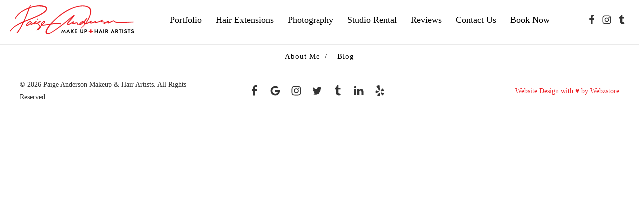

--- FILE ---
content_type: text/html; charset=UTF-8
request_url: https://www.paigeanderson.com/photography/lifestyle/
body_size: 21070
content:
<!DOCTYPE html><html lang="en-US" prefix="og: https://ogp.me/ns#" ><head><script data-no-optimize="1">var litespeed_docref=sessionStorage.getItem("litespeed_docref");litespeed_docref&&(Object.defineProperty(document,"referrer",{get:function(){return litespeed_docref}}),sessionStorage.removeItem("litespeed_docref"));</script> <meta charset="UTF-8"><meta name="viewport" content="width=device-width, initial-scale=1.0"><link rel="preload" as="style" href="https://www.paigeanderson.com/wp-content/litespeed/localres/aHR0cHM6Ly9mb250cy5nb29nbGVhcGlzLmNvbS9jc3M/ZmFtaWx5PU1vbnRzZXJyYXQ6MTAwLDIwMCwzMDAsNDAwLDUwMCw2MDAsNzAwLDgwMCw5MDB8TW9udHNlcnJhdDo2MDAscmVndWxhciw=" ><title>Lifestyle Photographer Dallas - Paige Anderson</title><meta name="description" content="Capture the essence of your life with a skilled lifestyle photographer in Dallas. Candid moments turned into cherished memories. Book now!"/><meta name="robots" content="follow, index, max-snippet:-1, max-video-preview:-1, max-image-preview:large"/><link rel="canonical" href="https://www.paigeanderson.com/photography/lifestyle/" /><meta property="og:locale" content="en_US" /><meta property="og:type" content="article" /><meta property="og:title" content="Lifestyle Photographer Dallas - Paige Anderson" /><meta property="og:description" content="Capture the essence of your life with a skilled lifestyle photographer in Dallas. Candid moments turned into cherished memories. Book now!" /><meta property="og:url" content="https://www.paigeanderson.com/photography/lifestyle/" /><meta property="og:site_name" content="Paige Anderson Makeup and Hair Artists" /><meta property="article:publisher" content="https://www.facebook.com/paigeandersonHMUA/" /><meta property="og:updated_time" content="2023-08-24T04:40:30-06:00" /><meta property="og:image" content="https://www.paigeanderson.com/wp-content/uploads/2022/03/Lifestyle-Photography-Agency-Near-Me-Dallas-Randy-Anders_010.jpg" /><meta property="og:image:secure_url" content="https://www.paigeanderson.com/wp-content/uploads/2022/03/Lifestyle-Photography-Agency-Near-Me-Dallas-Randy-Anders_010.jpg" /><meta property="og:image:width" content="768" /><meta property="og:image:height" content="512" /><meta property="og:image:alt" content="Lifestyle-Photography-Agency-Near-Me-Dallas-Randy-Anders_010" /><meta property="og:image:type" content="image/jpeg" /><meta property="article:published_time" content="2022-03-26T01:38:26-06:00" /><meta property="article:modified_time" content="2023-08-24T04:40:30-06:00" /><meta name="twitter:card" content="summary_large_image" /><meta name="twitter:title" content="Lifestyle Photographer Dallas - Paige Anderson" /><meta name="twitter:description" content="Capture the essence of your life with a skilled lifestyle photographer in Dallas. Candid moments turned into cherished memories. Book now!" /><meta name="twitter:image" content="https://www.paigeanderson.com/wp-content/uploads/2022/03/Lifestyle-Photography-Agency-Near-Me-Dallas-Randy-Anders_010.jpg" /><meta name="twitter:label1" content="Time to read" /><meta name="twitter:data1" content="Less than a minute" /> <script type="application/ld+json" class="rank-math-schema-pro">{"@context":"https://schema.org","@graph":[{"@type":"Place","@id":"https://www.paigeanderson.com/#place","geo":{"@type":"GeoCoordinates","latitude":"32.770125","longitude":"-96.824224"},"hasMap":"https://www.google.com/maps/search/?api=1&amp;query=32.770125,-96.824224","address":{"@type":"PostalAddress","streetAddress":"203 W Comstock St","addressLocality":"Dallas","addressRegion":"TX","postalCode":"75208","addressCountry":"USA"}},{"@type":["LocalBusiness","Organization"],"@id":"https://www.paigeanderson.com/#organization","name":"Paige Anderson Makeup and Hair Artists","url":"https://www.paigeanderson.com","sameAs":["https://www.facebook.com/paigeandersonHMUA/"],"email":"paigedara@gmail.com","address":{"@type":"PostalAddress","streetAddress":"203 W Comstock St","addressLocality":"Dallas","addressRegion":"TX","postalCode":"75208","addressCountry":"USA"},"logo":{"@type":"ImageObject","@id":"https://www.paigeanderson.com/#logo","url":"https://www.paigeanderson.com/wp-content/uploads/2020/11/Paige-Anderson-Best-Makeup-Artists-Dallas-TX.svg","contentUrl":"https://www.paigeanderson.com/wp-content/uploads/2020/11/Paige-Anderson-Best-Makeup-Artists-Dallas-TX.svg","caption":"Paige Anderson Makeup and Hair Artists","inLanguage":"en-US","width":"8640","height":"2016"},"priceRange":"$$","openingHours":["Monday,Tuesday,Wednesday,Thursday,Friday,Saturday,Sunday 04:00-20:00"],"legalName":"project@webzstore.com","location":{"@id":"https://www.paigeanderson.com/#place"},"image":{"@id":"https://www.paigeanderson.com/#logo"},"telephone":"+1-214-448-6438"},{"@type":"WebSite","@id":"https://www.paigeanderson.com/#website","url":"https://www.paigeanderson.com","name":"Paige Anderson Makeup and Hair Artists","publisher":{"@id":"https://www.paigeanderson.com/#organization"},"inLanguage":"en-US"},{"@type":"ImageObject","@id":"https://www.paigeanderson.com/wp-content/uploads/2022/03/Lifestyle-Photography-Agency-Near-Me-Dallas-Randy-Anders_010.jpg","url":"https://www.paigeanderson.com/wp-content/uploads/2022/03/Lifestyle-Photography-Agency-Near-Me-Dallas-Randy-Anders_010.jpg","width":"768","height":"512","caption":"Lifestyle-Photography-Agency-Near-Me-Dallas-Randy-Anders_010","inLanguage":"en-US"},{"@type":"WebPage","@id":"https://www.paigeanderson.com/photography/lifestyle/#webpage","url":"https://www.paigeanderson.com/photography/lifestyle/","name":"Lifestyle Photographer Dallas - Paige Anderson","datePublished":"2022-03-26T01:38:26-06:00","dateModified":"2023-08-24T04:40:30-06:00","isPartOf":{"@id":"https://www.paigeanderson.com/#website"},"primaryImageOfPage":{"@id":"https://www.paigeanderson.com/wp-content/uploads/2022/03/Lifestyle-Photography-Agency-Near-Me-Dallas-Randy-Anders_010.jpg"},"inLanguage":"en-US"},{"@type":"Person","@id":"https://www.paigeanderson.com/photography/lifestyle/#author","name":"albadmin","image":{"@type":"ImageObject","@id":"https://www.paigeanderson.com/wp-content/litespeed/avatar/400d5e47009edf3b61ab9fd7b250c575.jpg?ver=1768358246","url":"https://www.paigeanderson.com/wp-content/litespeed/avatar/400d5e47009edf3b61ab9fd7b250c575.jpg?ver=1768358246","caption":"albadmin","inLanguage":"en-US"},"worksFor":{"@id":"https://www.paigeanderson.com/#organization"}},{"@type":"Article","headline":"Lifestyle Photographer Dallas - Paige Anderson","keywords":"Lifestyle Photographer Dallas","datePublished":"2022-03-26T01:38:26-06:00","dateModified":"2023-08-24T04:40:30-06:00","author":{"@id":"https://www.paigeanderson.com/photography/lifestyle/#author","name":"albadmin"},"publisher":{"@id":"https://www.paigeanderson.com/#organization"},"description":"Capture the essence of your life with a skilled lifestyle photographer in Dallas. Candid moments turned into cherished memories. Book now!","name":"Lifestyle Photographer Dallas - Paige Anderson","@id":"https://www.paigeanderson.com/photography/lifestyle/#richSnippet","isPartOf":{"@id":"https://www.paigeanderson.com/photography/lifestyle/#webpage"},"image":{"@id":"https://www.paigeanderson.com/wp-content/uploads/2022/03/Lifestyle-Photography-Agency-Near-Me-Dallas-Randy-Anders_010.jpg"},"inLanguage":"en-US","mainEntityOfPage":{"@id":"https://www.paigeanderson.com/photography/lifestyle/#webpage"}}]}</script> <link rel='dns-prefetch' href='//stats.wp.com' /><link rel="alternate" type="application/rss+xml" title="Paige Anderson Makeup and Hair Artists &raquo; Feed" href="https://www.paigeanderson.com/feed/" /><link rel="alternate" type="application/rss+xml" title="Paige Anderson Makeup and Hair Artists &raquo; Comments Feed" href="https://www.paigeanderson.com/comments/feed/" /><link rel="alternate" title="oEmbed (JSON)" type="application/json+oembed" href="https://www.paigeanderson.com/wp-json/oembed/1.0/embed?url=https%3A%2F%2Fwww.paigeanderson.com%2Fphotography%2Flifestyle%2F" /><link rel="alternate" title="oEmbed (XML)" type="text/xml+oembed" href="https://www.paigeanderson.com/wp-json/oembed/1.0/embed?url=https%3A%2F%2Fwww.paigeanderson.com%2Fphotography%2Flifestyle%2F&#038;format=xml" /><style id="litespeed-ucss">:root{--wp-admin-theme-color:#007cba;--wp-admin-theme-color--rgb:0,124,186;--wp-admin-theme-color-darker-10:#006ba1;--wp-admin-theme-color-darker-10--rgb:0,107,161;--wp-admin-theme-color-darker-20:#005a87;--wp-admin-theme-color-darker-20--rgb:0,90,135;--wp-admin-border-width-focus:2px;--wp-block-synced-color:#7a00df;--wp-block-synced-color--rgb:122,0,223;--wp-bound-block-color:var(--wp-block-synced-color)}@media (min-resolution:192dpi){:root{--wp-admin-border-width-focus:1.5px}}:root{--wp--preset--font-size--normal:16px;--wp--preset--font-size--huge:42px;--wp--preset--aspect-ratio--square:1;--wp--preset--aspect-ratio--4-3:4/3;--wp--preset--aspect-ratio--3-4:3/4;--wp--preset--aspect-ratio--3-2:3/2;--wp--preset--aspect-ratio--2-3:2/3;--wp--preset--aspect-ratio--16-9:16/9;--wp--preset--aspect-ratio--9-16:9/16;--wp--preset--color--black:#000000;--wp--preset--color--cyan-bluish-gray:#abb8c3;--wp--preset--color--white:#ffffff;--wp--preset--color--pale-pink:#f78da7;--wp--preset--color--vivid-red:#cf2e2e;--wp--preset--color--luminous-vivid-orange:#ff6900;--wp--preset--color--luminous-vivid-amber:#fcb900;--wp--preset--color--light-green-cyan:#7bdcb5;--wp--preset--color--vivid-green-cyan:#00d084;--wp--preset--color--pale-cyan-blue:#8ed1fc;--wp--preset--color--vivid-cyan-blue:#0693e3;--wp--preset--color--vivid-purple:#9b51e0;--wp--preset--color--base:#f9f9f9;--wp--preset--color--base-2:#ffffff;--wp--preset--color--contrast:#111111;--wp--preset--color--contrast-2:#636363;--wp--preset--color--contrast-3:#A4A4A4;--wp--preset--color--accent:#cfcabe;--wp--preset--color--accent-2:#c2a990;--wp--preset--color--accent-3:#d8613c;--wp--preset--color--accent-4:#b1c5a4;--wp--preset--color--accent-5:#b5bdbc;--wp--preset--gradient--vivid-cyan-blue-to-vivid-purple:linear-gradient(135deg,rgba(6,147,227,1) 0%,rgb(155,81,224) 100%);--wp--preset--gradient--light-green-cyan-to-vivid-green-cyan:linear-gradient(135deg,rgb(122,220,180) 0%,rgb(0,208,130) 100%);--wp--preset--gradient--luminous-vivid-amber-to-luminous-vivid-orange:linear-gradient(135deg,rgba(252,185,0,1) 0%,rgba(255,105,0,1) 100%);--wp--preset--gradient--luminous-vivid-orange-to-vivid-red:linear-gradient(135deg,rgba(255,105,0,1) 0%,rgb(207,46,46) 100%);--wp--preset--gradient--very-light-gray-to-cyan-bluish-gray:linear-gradient(135deg,rgb(238,238,238) 0%,rgb(169,184,195) 100%);--wp--preset--gradient--cool-to-warm-spectrum:linear-gradient(135deg,rgb(74,234,220) 0%,rgb(151,120,209) 20%,rgb(207,42,186) 40%,rgb(238,44,130) 60%,rgb(251,105,98) 80%,rgb(254,248,76) 100%);--wp--preset--gradient--blush-light-purple:linear-gradient(135deg,rgb(255,206,236) 0%,rgb(152,150,240) 100%);--wp--preset--gradient--blush-bordeaux:linear-gradient(135deg,rgb(254,205,165) 0%,rgb(254,45,45) 50%,rgb(107,0,62) 100%);--wp--preset--gradient--luminous-dusk:linear-gradient(135deg,rgb(255,203,112) 0%,rgb(199,81,192) 50%,rgb(65,88,208) 100%);--wp--preset--gradient--pale-ocean:linear-gradient(135deg,rgb(255,245,203) 0%,rgb(182,227,212) 50%,rgb(51,167,181) 100%);--wp--preset--gradient--electric-grass:linear-gradient(135deg,rgb(202,248,128) 0%,rgb(113,206,126) 100%);--wp--preset--gradient--midnight:linear-gradient(135deg,rgb(2,3,129) 0%,rgb(40,116,252) 100%);--wp--preset--gradient--gradient-1:linear-gradient(to bottom, #cfcabe 0%, #F9F9F9 100%);--wp--preset--gradient--gradient-2:linear-gradient(to bottom, #C2A990 0%, #F9F9F9 100%);--wp--preset--gradient--gradient-3:linear-gradient(to bottom, #D8613C 0%, #F9F9F9 100%);--wp--preset--gradient--gradient-4:linear-gradient(to bottom, #B1C5A4 0%, #F9F9F9 100%);--wp--preset--gradient--gradient-5:linear-gradient(to bottom, #B5BDBC 0%, #F9F9F9 100%);--wp--preset--gradient--gradient-6:linear-gradient(to bottom, #A4A4A4 0%, #F9F9F9 100%);--wp--preset--gradient--gradient-7:linear-gradient(to bottom, #cfcabe 50%, #F9F9F9 50%);--wp--preset--gradient--gradient-8:linear-gradient(to bottom, #C2A990 50%, #F9F9F9 50%);--wp--preset--gradient--gradient-9:linear-gradient(to bottom, #D8613C 50%, #F9F9F9 50%);--wp--preset--gradient--gradient-10:linear-gradient(to bottom, #B1C5A4 50%, #F9F9F9 50%);--wp--preset--gradient--gradient-11:linear-gradient(to bottom, #B5BDBC 50%, #F9F9F9 50%);--wp--preset--gradient--gradient-12:linear-gradient(to bottom, #A4A4A4 50%, #F9F9F9 50%);--wp--preset--font-size--small:0.9rem;--wp--preset--font-size--medium:1.05rem;--wp--preset--font-size--large:clamp(1.39rem, 1.39rem + ((1vw - 0.2rem) * 0.767), 1.85rem);--wp--preset--font-size--x-large:clamp(1.85rem, 1.85rem + ((1vw - 0.2rem) * 1.083), 2.5rem);--wp--preset--font-size--xx-large:clamp(2.5rem, 2.5rem + ((1vw - 0.2rem) * 1.283), 3.27rem);--wp--preset--font-family--body:"Inter", sans-serif;--wp--preset--font-family--heading:Cardo;--wp--preset--font-family--system-sans-serif:-apple-system, BlinkMacSystemFont, avenir next, avenir, segoe ui, helvetica neue, helvetica, Cantarell, Ubuntu, roboto, noto, arial, sans-serif;--wp--preset--font-family--system-serif:Iowan Old Style, Apple Garamond, Baskerville, Times New Roman, Droid Serif, Times, Source Serif Pro, serif, Apple Color Emoji, Segoe UI Emoji, Segoe UI Symbol;--wp--preset--spacing--20:min(1.5rem, 2vw);--wp--preset--spacing--30:min(2.5rem, 3vw);--wp--preset--spacing--40:min(4rem, 5vw);--wp--preset--spacing--50:min(6.5rem, 8vw);--wp--preset--spacing--60:min(10.5rem, 13vw);--wp--preset--spacing--70:3.38rem;--wp--preset--spacing--80:5.06rem;--wp--preset--spacing--10:1rem;--wp--preset--shadow--natural:6px 6px 9px rgba(0, 0, 0, 0.2);--wp--preset--shadow--deep:12px 12px 50px rgba(0, 0, 0, 0.4);--wp--preset--shadow--sharp:6px 6px 0px rgba(0, 0, 0, 0.2);--wp--preset--shadow--outlined:6px 6px 0px -3px rgba(255, 255, 255, 1), 6px 6px rgba(0, 0, 0, 1);--wp--preset--shadow--crisp:6px 6px 0px rgba(0, 0, 0, 1)}html :where(img[class*=wp-image-]){height:auto;max-width:100%}html{line-height:1.15;-ms-text-size-adjust:100%;-webkit-text-size-adjust:100%;box-sizing:border-box}body{margin:0;color:rgb(64 64 64);font-family:"Montserrat";line-height:1.8;font-size:18px;font-weight:300;color:#333}footer,header,html body .modula .modula-items .modula-item img.pic.lazyload,section{display:block}a{background-color:#fff0;-webkit-text-decoration-skip:objects;color:#000;text-decoration:none}img{border-style:none}svg:not(:root){overflow:hidden}::-webkit-file-upload-button{-webkit-appearance:button;font:inherit}*,::after,::before{box-sizing:inherit}.ct-section-inner-wrap{margin-left:auto;margin-right:auto;height:100%;min-height:inherit}div.ct-fancy-icon{display:inline-flex;border-radius:50%}.ct-fancy-icon>svg,.oxy-pro-menu-mobile-close-icon>svg,.oxy-pro-menu-mobile-open-icon>svg{fill:currentColor}.oxy-header-wrapper{position:relative}.oxy-header-row{width:100%;display:block}.oxy-header-container{height:100%;margin-left:auto;margin-right:auto;display:flex;flex-wrap:nowrap;justify-content:flex-start;align-items:stretch}.oxy-header-center,.oxy-header-left,.oxy-header-right{display:flex;align-items:center}.oxy-header-left{justify-content:flex-start}.oxy-header-center{flex-grow:1;justify-content:center}.oxy-header-right{justify-content:flex-end}:-webkit-any(li,div._important),:is(li){display:list-item}:-webkit-any(table,div._important){display:table}:-webkit-any(thead,div._important){display:table-header-group}:-webkit-any(tr,div._important){display:table-row}:-webkit-any(tbody,div._important){display:table-row-group}:-webkit-any(th,td,div._important){display:table-cell}:-webkit-any(caption,div._important){display:table-caption}:-webkit-any(colgroup,div._important){display:table-column-group}:-webkit-any(col,div._important){display:table-column}:-webkit-any(tfoot,div._important){display:table-footer-group}@font-face{font-display:swap;font-family:Inter;font-style:normal;font-weight:300 900;font-display:fallback;src:url(https://www.paigeanderson.com/wp-content/themes/oxygen-is-not-a-theme/assets/fonts/inter/Inter-VariableFont_slnt,wght.woff2)format("woff2");font-stretch:normal}@font-face{font-display:swap;font-family:Cardo;font-style:normal;font-weight:400;font-display:fallback;src:url(https://www.paigeanderson.com/wp-content/themes/oxygen-is-not-a-theme/assets/fonts/cardo/cardo_normal_400.woff2)format("woff2")}@font-face{font-display:swap;font-family:Cardo;font-style:italic;font-weight:400;font-display:fallback;src:url(https://www.paigeanderson.com/wp-content/themes/oxygen-is-not-a-theme/assets/fonts/cardo/cardo_italic_400.woff2)format("woff2")}@font-face{font-display:swap;font-family:Cardo;font-style:normal;font-weight:700;font-display:fallback;src:url(https://www.paigeanderson.com/wp-content/themes/oxygen-is-not-a-theme/assets/fonts/cardo/cardo_normal_700.woff2)format("woff2")}#section-14-6>.ct-section-inner-wrap{max-width:100%;padding-top:0;padding-bottom:0}#section-14-6{border-top-color:rgb(51 51 51/.1);border-top-width:1px;border-top-style:solid}#div_block-56-6,#div_block-76-6{flex-direction:row;display:flex}#div_block-76-6{width:100%;justify-content:center;text-align:center}#div_block-16-6,#div_block-17-6{width:33.33%;align-items:flex-start;text-align:left;justify-content:center}#div_block-17-6{flex-direction:row;display:flex;align-items:center;text-align:justify}#div_block-18-6{width:33.34%;align-items:flex-end;text-align:right;justify-content:center}#div_block-29-6{text-align:left;flex-direction:row;display:flex}@media (max-width:991px){#div_block-16-6{flex-direction:column;display:flex;align-items:center}#div_block-16-6,#div_block-17-6{padding-bottom:0}#div_block-18-6{flex-direction:column;display:flex;align-items:center}}@media (max-width:767px){#div_block-56-6{flex-direction:unset;display:none}#div_block-16-6{width:100%;flex-direction:column;display:flex;align-items:center}}@media (max-width:991px){#new_columns-15-6>.ct-div-block{width:100%!important}}#link_text-79-6:after{content:none}#link_text-31-6,#text_block-30-6{font-weight:500;font-size:14px;color:#ec1e24}#link-6-6{padding-top:10px;padding-bottom:10px}#image-7-6{width:250px}#_header-1-6 .oxy-header-container{max-width:100%}#_header-1-6{background-color:#fff}#_header_row-2-6{border-top-color:#ededed;border-top-width:1px;border-top-style:solid}#-copyright-year-82-6{font-size:14px}.oxy-pro-menu-list{display:flex;padding:0;margin:0;align-items:center}.oxy-pro-menu .oxy-pro-menu-list .menu-item{list-style-type:none;display:flex;flex-direction:column;width:100%;transition-property:background-color,color,border-color}.oxy-pro-menu-list>.menu-item{white-space:nowrap}.oxy-pro-menu .oxy-pro-menu-list .menu-item a{text-decoration:none;border-style:solid;border-width:0;transition-timing-function:ease-in-out;transition-property:background-color,color,border-color;border-color:#fff0}.oxy-pro-menu .oxy-pro-menu-list li.menu-item:hover>a{border-color:currentColor}.oxy-pro-menu .menu-item,.oxy-pro-menu .sub-menu{position:relative}.oxy-pro-menu .menu-item .sub-menu{padding:0;flex-direction:column;white-space:nowrap;display:flex;visibility:hidden;position:absolute;z-index:9999999;top:100%}.oxy-pro-menu .sub-menu li.menu-item{flex-direction:column}.oxy-pro-menu-mobile-close-icon,.oxy-pro-menu-mobile-open-icon{display:none;cursor:pointer;align-items:center}.oxy-pro-menu-mobile-close-icon{position:absolute}.oxy-pro-menu .menu-item .sub-menu,.oxy-pro-menu .oxy-pro-menu-container.oxy-pro-menu-container{transition-property:opacity,transform,visibility}.oxy-pro-menu-container>div:first-child{margin:auto}.oxy-pro-menu .menu-item.menu-item-has-children{flex-direction:row;align-items:center}.oxy-pro-menu .menu-item>a{display:inline-flex;align-items:center;justify-content:center}.oxy-pro-menu-container .menu-item a{width:100%;text-align:center}.oxy-pro-menu-container:not(.oxy-pro-menu-open-container):not(.oxy-pro-menu-off-canvas-container) ul:not(.sub-menu)>li>.sub-menu{top:100%;left:0}.oxy-pro-menu-container:not(.oxy-pro-menu-open-container):not(.oxy-pro-menu-off-canvas-container) a{-webkit-tap-highlight-color:#fff0}.oxy-pro-menu-list .menu-item a{border-color:#fff0}.oxy-pro-menu-list .menu-item.menu-item.menu-item.menu-item a:focus-within,.oxy-pro-menu-list .menu-item.menu-item.menu-item.menu-item a:hover{border-color:currentColor}#-pro-menu-8-6 .oxy-pro-menu-list .menu-item,#-pro-menu-8-6 .oxy-pro-menu-list .menu-item a{font-weight:300;transition-duration:.4s}#-pro-menu-8-6 .oxy-pro-menu-list .menu-item a{padding-left:7px;padding-right:7px}#-pro-menu-8-6 .oxy-pro-menu-list>.menu-item{margin-left:7px;margin-right:7px}#-pro-menu-8-6 .oxy-pro-menu-list .menu-item.menu-item.menu-item.menu-item a:focus-within,#-pro-menu-8-6 .oxy-pro-menu-list .menu-item.menu-item.menu-item.menu-item a:hover{color:rgb(0 0 0/.6)}#-pro-menu-8-6 .oxy-pro-menu-container:not(.oxy-pro-menu-open-container):not(.oxy-pro-menu-off-canvas-container) .sub-menu{box-shadow:0 20px 40px -20px #000}#-pro-menu-8-6 .sub-menu{border-radius:0}#-pro-menu-8-6 .sub-menu>li:last-child>a{border-bottom-left-radius:0;border-bottom-right-radius:0}#-pro-menu-8-6 .sub-menu>li:first-child>a{border-top-left-radius:0;border-top-right-radius:0}#-pro-menu-8-6 .oxy-pro-menu-container:not(.oxy-pro-menu-open-container):not(.oxy-pro-menu-off-canvas-container) .sub-menu .menu-item a{background-color:#333;color:#fff;padding:10px 30px}#-pro-menu-8-6 .oxy-pro-menu-container:not(.oxy-pro-menu-open-container):not(.oxy-pro-menu-off-canvas-container) .sub-menu .menu-item a:focus-within,#-pro-menu-8-6 .oxy-pro-menu-container:not(.oxy-pro-menu-open-container):not(.oxy-pro-menu-off-canvas-container) .sub-menu .menu-item a:hover{background-color:#fff;color:#333}#-pro-menu-8-6 .oxy-pro-menu-container:not(.oxy-pro-menu-open-container):not(.oxy-pro-menu-off-canvas-container) .sub-menu .menu-item,#-pro-menu-8-6 .oxy-pro-menu-container:not(.oxy-pro-menu-open-container):not(.oxy-pro-menu-off-canvas-container) .sub-menu .menu-item a{font-size:16px}@media (max-width:991px){#-pro-menu-8-6 .oxy-pro-menu-mobile-open-icon{display:inline-flex}#-pro-menu-8-6 .oxy-pro-menu-container{visibility:hidden;position:fixed}}#-pro-menu-8-6{menu-off-canvas-animation:slide-right;padding-top:10px;padding-bottom:10px}#-pro-menu-8-6:hover{oxy-pro-menu-slug-oxypromenulistmenuitemmenuitemmenuitemmenuitemacolor:#ec1e24;oxy-pro-menu-slug-oxypromenucontainernotoxypromenuopencontainernotoxypromenuoffcanvascontainersubmenumenuitemabackground-color:#fff;oxy-pro-menu-slug-oxypromenucontainernotoxypromenuopencontainernotoxypromenuoffcanvascontainersubmenumenuitemacolor:#333}@media (max-width:1120px){#-pro-menu-8-6 .oxy-pro-menu-mobile-open-icon svg{width:23px;height:23px;margin-right:5px}#-pro-menu-8-6 .oxy-pro-menu-mobile-close-icon{color:#fff}#-pro-menu-8-6 .oxy-pro-menu-mobile-close-icon svg{width:20px;height:20px;margin-right:5px;color:#fff}}@media (max-width:991px){#-pro-menu-8-6 .oxy-pro-menu-list .menu-item.menu-item.menu-item.menu-item a:focus-within,#-pro-menu-8-6 .oxy-pro-menu-list .menu-item.menu-item.menu-item.menu-item a:hover{color:#ec1e24}#-pro-menu-8-6 .oxy-pro-menu-mobile-open-icon svg{width:30px;height:30px}#-pro-menu-8-6 .oxy-pro-menu-mobile-open-icon{padding:0}}@media (max-width:479px){#-pro-menu-8-6 .oxy-pro-menu-mobile-open-icon{padding:0}}#section-2-1143>.ct-section-inner-wrap{max-width:100%;padding:0}#shortcode-3-1143{width:100%}.ct-section{width:100%;background-size:cover;background-repeat:repeat}.ct-div-block,.ct-section>.ct-section-inner-wrap{display:flex;flex-direction:column;align-items:flex-start}.ct-div-block{flex-wrap:nowrap}.ct-new-columns{display:flex;width:100%;flex-direction:row;align-items:stretch;justify-content:center;flex-wrap:wrap}.ct-link-text{display:inline-block}.ct-link{display:flex;flex-wrap:wrap;text-align:center;text-decoration:none;flex-direction:column;align-items:center;justify-content:center}.ct-image{max-width:100%}.ct-fancy-icon>svg{width:55px;height:55px}.ct-inner-content{width:100%}@media screen and (-ms-high-contrast:active),(-ms-high-contrast:none){.ct-div-block,.ct-link-text,.ct-text-block{max-width:100%}img{flex-shrink:0}body *{min-height:1px}}.oxy-pro-menu .oxy-pro-menu-container:not(.oxy-pro-menu-open-container):not(.oxy-pro-menu-off-canvas-container) .sub-menu{box-shadow:px px px px}.oxy-pro-menu .oxy-pro-menu-mobile-open-icon svg{width:30px;height:30px;transition-duration:.4s}.oxy-pro-menu .oxy-pro-menu-mobile-open-icon{padding:15px;transition-duration:.4s}.oxy-pro-menu .oxy-pro-menu-mobile-close-icon{top:20px;left:20px;transition-duration:.4s}.oxy-pro-menu .oxy-pro-menu-mobile-close-icon svg{width:24px;height:24px;transition-duration:.4s}.oxy-pro-menu .oxy-pro-menu-container:not(.oxy-pro-menu-open-container):not(.oxy-pro-menu-off-canvas-container) .oxy-pro-menu-list{flex-direction:row}.oxy-pro-menu .oxy-pro-menu-container .menu-item a{text-align:left;justify-content:flex-start}.ct-section-inner-wrap,.oxy-header-container{max-width:1120px}a:hover{color:#333;text-decoration:none}.ct-section-inner-wrap{padding:75px 20px}.ct-new-columns>.ct-div-block{padding:20px}.oxy-header-container{padding-right:20px;padding-left:20px}.footer-icon{margin-right:10px}.footer-icon>svg{width:22px;height:22px}.footer-icon,.header-icon{color:#333;padding:5px}.header-icon>svg{width:20px;height:20px}.footer-link:hover{color:#ec1e24}.footer-link:after{content:"/";padding-left:10px}.footer-link{padding:10px;font-size:15px;letter-spacing:1px;transition-duration:.4s}.modula-item-content img{inset:0 auto auto 0!important}@media only screen and (max-width:992px){.oxy-pro-menu-container>div:first-child{margin:unset!important;padding-top:80px}.oxy-pro-menu .oxy-pro-menu-list>.menu-item{border-bottom:1px solid rgb(0 0 0/.2)}.oxy-pro-menu .oxy-pro-menu-list>.menu-item a{justify-content:space-between!important}#_header_center-4-6{justify-content:right}}#jtg-1203 .modula-item .modula-item-content{transform:scale(1)}#jtg-1203.modula-gallery .modula-item,#jtg-1203.modula-gallery .modula-item-content>a:not(.modula-no-follow){cursor:zoom-in}html body .modula .modula-items .modula-item{position:absolute;box-sizing:border-box;overflow:hidden}html body .modula .modula-items .modula-item .modula-item-content{transition:transform .3s ease-out,opacity .2s linear,top .3s,left .6s;opacity:0}html body .modula .modula-items{position:relative;z-index:1;min-height:10px}html body .modula .modula-items .modula-item .modula-item-content>a{display:block;position:absolute;top:0;left:0;width:100%;height:100%;z-index:10;background:0 0}html body .modula.modula-custom-grid .modula-items .modula-item .modula-item-content{height:100%}html body .modula .modula-items .modula-item img.pic{font-size:12px;position:absolute;max-width:999em;transition:width .3s,height .3s,transform .3s linear,opacity .2s linear}html body .modula .modula-items .modula-item .figc{color:#fff;text-align:center;position:absolute;left:0;width:100%;padding:0;max-width:100%}html body .modula .figc{color:#000;text-align:center;position:absolute;left:0;width:100%;padding:2em}html body .modula .modula-item.effect-pufrobo .figc{text-align:right}.modula-gallery:not(.modula-gallery-initialized)>.modula-items{visibility:hidden}</style><link rel="preload" as="image" href="https://www.paigeanderson.com/wp-content/uploads/2022/03/Paige-Anderson-Best-Makeup-Artists-Dallas-TX.svg"> <script type="litespeed/javascript" data-src="https://www.paigeanderson.com/wp-includes/js/jquery/jquery.min.js" id="jquery-core-js"></script> <link rel="https://api.w.org/" href="https://www.paigeanderson.com/wp-json/" /><link rel="alternate" title="JSON" type="application/json" href="https://www.paigeanderson.com/wp-json/wp/v2/pages/1143" /><link rel="EditURI" type="application/rsd+xml" title="RSD" href="https://www.paigeanderson.com/xmlrpc.php?rsd" /><meta name="generator" content="WordPress 6.9" /><link rel='shortlink' href='https://www.paigeanderson.com/?p=1143' /><link rel="icon" href="https://www.paigeanderson.com/wp-content/uploads/2024/05/cropped-Paige-Anderson-Makeup-Artist-Favicon-New-32x32.png" sizes="32x32" /><link rel="icon" href="https://www.paigeanderson.com/wp-content/uploads/2024/05/cropped-Paige-Anderson-Makeup-Artist-Favicon-New-192x192.png" sizes="192x192" /><link rel="apple-touch-icon" href="https://www.paigeanderson.com/wp-content/uploads/2024/05/cropped-Paige-Anderson-Makeup-Artist-Favicon-New-180x180.png" /><meta name="msapplication-TileImage" content="https://www.paigeanderson.com/wp-content/uploads/2024/05/cropped-Paige-Anderson-Makeup-Artist-Favicon-New-270x270.png" /></head><body class="wp-singular page-template-default page page-id-1143 page-child parent-pageid-969 wp-embed-responsive wp-theme-oxygen-is-not-a-theme  oxygen-body modula-best-grid-gallery" ><header id="_header-1-6" class="oxy-header-wrapper oxy-sticky-header oxy-overlay-header oxy-header" ><div id="_header_row-2-6" class="oxy-header-row" ><div class="oxy-header-container"><div id="_header_left-3-6" class="oxy-header-left" ><a id="link-6-6" class="ct-link" href="/" target="_self" rel="noopener" ><img id="image-7-6" alt="Paige-Anderson-Best-Makeup-Artists-Dallas-TX" src="https://www.paigeanderson.com/wp-content/uploads/2022/03/Paige-Anderson-Best-Makeup-Artists-Dallas-TX.svg" class="ct-image" fetchpriority="high" decoding="sync"/></a></div><div id="_header_center-4-6" class="oxy-header-center" ><div id="-pro-menu-8-6" class="oxy-pro-menu " ><div class="oxy-pro-menu-mobile-open-icon  oxy-pro-menu-off-canvas-trigger oxy-pro-menu-off-canvas-left" data-off-canvas-alignment="left"><svg id="-pro-menu-8-6-open-icon"><use xlink:href="#Lineariconsicon-menu"></use></svg>Menu</div><div class="oxy-pro-menu-container  oxy-pro-menu-dropdown-links-visible-on-mobile oxy-pro-menu-dropdown-links-toggle oxy-pro-menu-show-dropdown" data-aos-duration="400"data-oxy-pro-menu-dropdown-animation="fade-up"
data-oxy-pro-menu-dropdown-animation-duration=".6"
data-entire-parent-toggles-dropdown="true"data-oxy-pro-menu-off-canvas-animation="slide-right"
data-oxy-pro-menu-dropdown-animation-duration="0.4"
data-oxy-pro-menu-dropdown-links-on-mobile="toggle"><div class="menu-primary-menu-container"><ul id="menu-primary-menu" class="oxy-pro-menu-list"><li id="menu-item-588" class="menu-item menu-item-type-post_type menu-item-object-page menu-item-has-children menu-item-588"><a href="https://www.paigeanderson.com/portfolio/">Portfolio</a><ul class="sub-menu"><li id="menu-item-875" class="menu-item menu-item-type-post_type menu-item-object-page menu-item-875"><a href="https://www.paigeanderson.com/portfolio/all-portfolio/">All Portfolio</a></li><li id="menu-item-878" class="menu-item menu-item-type-post_type menu-item-object-page menu-item-878"><a href="https://www.paigeanderson.com/portfolio/hair-makeup/">Hair and Makeup</a></li><li id="menu-item-876" class="menu-item menu-item-type-post_type menu-item-object-page menu-item-876"><a href="https://www.paigeanderson.com/portfolio/editorial/">Editorial</a></li><li id="menu-item-877" class="menu-item menu-item-type-post_type menu-item-object-page menu-item-877"><a href="https://www.paigeanderson.com/portfolio/grooming/">Grooming</a></li><li id="menu-item-1248" class="menu-item menu-item-type-post_type menu-item-object-page menu-item-1248"><a href="https://www.paigeanderson.com/portfolio/bridal/">Bridal</a></li></ul></li><li id="menu-item-930" class="menu-item menu-item-type-custom menu-item-object-custom menu-item-930"><a target="_blank" href="https://www.sorealhairextensions.com/">Hair Extensions</a></li><li id="menu-item-1269" class="menu-item menu-item-type-custom menu-item-object-custom menu-item-1269"><a target="_blank" href="https://www.andersonstudio.com/">Photography</a></li><li id="menu-item-1290" class="menu-item menu-item-type-custom menu-item-object-custom menu-item-1290"><a href="https://www.paigeanderson.com/studio-rental-dallas-tx/">Studio Rental</a></li><li id="menu-item-908" class="menu-item menu-item-type-post_type menu-item-object-page menu-item-908"><a href="https://www.paigeanderson.com/reviews/">Reviews</a></li><li id="menu-item-596" class="menu-item menu-item-type-post_type menu-item-object-page menu-item-596"><a href="https://www.paigeanderson.com/contact/">Contact Us</a></li><li id="menu-item-597" class="menu-item menu-item-type-custom menu-item-object-custom menu-item-597"><a target="_blank" href="https://book.pocketsuite.io/book/paige-anderson-makeup--hair-artists">Book Now</a></li></ul></div><div class="oxy-pro-menu-mobile-close-icon"><svg id="svg--pro-menu-8-6"><use xlink:href="#Lineariconsicon-cross"></use></svg>Close</div></div></div> <script type="litespeed/javascript">jQuery('#-pro-menu-8-6 .oxy-pro-menu-show-dropdown .menu-item-has-children > a','body').each(function(){jQuery(this).append('<div class="oxy-pro-menu-dropdown-icon-click-area"><svg class="oxy-pro-menu-dropdown-icon"><use xlink:href="#FontAwesomeicon-chevron-down"></use></svg></div>')});jQuery('#-pro-menu-8-6 .oxy-pro-menu-show-dropdown .menu-item:not(.menu-item-has-children) > a','body').each(function(){jQuery(this).append('<div class="oxy-pro-menu-dropdown-icon-click-area"></div>')})</script></div><div id="_header_right-5-6" class="oxy-header-right" ><div id="div_block-56-6" class="ct-div-block" ><a id="link-59-6" class="ct-link" href="https://www.facebook.com/paigeandersonHMUA/" target="_blank" rel="noopener nofollow" ><div id="fancy_icon-58-6" class="ct-fancy-icon header-icon" ><svg id="svg-fancy_icon-58-6"><use xlink:href="#FontAwesomeicon-facebook"></use></svg></div></a><a id="link-62-6" class="ct-link" href="https://www.instagram.com/paigemakeupartist/" target="_blank" rel="noopener nofollow" ><div id="fancy_icon-63-6" class="ct-fancy-icon header-icon" ><svg id="svg-fancy_icon-63-6"><use xlink:href="#FontAwesomeicon-instagram"></use></svg></div></a><a id="link-64-6" class="ct-link" href="https://paigemakeupartist.tumblr.com/" target="_blank" rel="noopener nofollow" ><div id="fancy_icon-65-6" class="ct-fancy-icon header-icon" ><svg id="svg-fancy_icon-65-6"><use xlink:href="#FontAwesomeicon-tumblr"></use></svg></div></a></div></div></div></div></header> <script type="litespeed/javascript">jQuery(document).ready(function(){var selector="#_header-1-6",scrollval=parseInt("70");if(!scrollval||scrollval<1){jQuery("body").css("margin-top",jQuery(selector).outerHeight());jQuery(selector).addClass("oxy-sticky-header-active")}else{var scrollTopOld=0;jQuery(window).scroll(function(){if(!jQuery('body').hasClass('oxy-nav-menu-prevent-overflow')){if(jQuery(this).scrollTop()>scrollval){if(!jQuery(selector).hasClass("oxy-sticky-header-active")){if(jQuery(selector).css('position')!='absolute'){jQuery("body").css("margin-top",jQuery(selector).outerHeight())}
jQuery(selector).addClass("oxy-sticky-header-active")}}else{jQuery(selector).removeClass("oxy-sticky-header-fade-in").removeClass("oxy-sticky-header-active");if(jQuery(selector).css('position')!='absolute'){jQuery("body").css("margin-top","")}}
scrollTopOld=jQuery(this).scrollTop()}})}})</script><div id='inner_content-13-6' class='ct-inner-content'><section id="section-2-1143" class=" ct-section" ><div class="ct-section-inner-wrap"><div id="shortcode-3-1143" class="ct-shortcode" ><div  id="jtg-1203" class="modula modula-gallery modula-custom-grid" data-config="{&quot;height&quot;:0,&quot;tabletHeight&quot;:0,&quot;mobileHeight&quot;:0,&quot;desktopHeight&quot;:0,&quot;enableTwitter&quot;:false,&quot;enableWhatsapp&quot;:false,&quot;enableFacebook&quot;:false,&quot;enablePinterest&quot;:false,&quot;enableLinkedin&quot;:false,&quot;enableEmail&quot;:false,&quot;randomFactor&quot;:0,&quot;type&quot;:&quot;custom-grid&quot;,&quot;columns&quot;:12,&quot;gutter&quot;:1,&quot;mobileGutter&quot;:1,&quot;tabletGutter&quot;:1,&quot;desktopGutter&quot;:1,&quot;enableResponsive&quot;:&quot;1&quot;,&quot;tabletColumns&quot;:&quot;2&quot;,&quot;mobileColumns&quot;:&quot;1&quot;,&quot;lazyLoad&quot;:0,&quot;lightboxOpts&quot;:{&quot;animated&quot;:true,&quot;Thumbs&quot;:{&quot;type&quot;:&quot;modern&quot;,&quot;showOnStart&quot;:false},&quot;Toolbar&quot;:{&quot;display&quot;:{&quot;right&quot;:[&quot;close&quot;]},&quot;enabled&quot;:true},&quot;Carousel&quot;:{&quot;Panzoom&quot;:{&quot;touch&quot;:false},&quot;infinite&quot;:false},&quot;keyboard&quot;:{&quot;Escape&quot;:&quot;close&quot;,&quot;Delete&quot;:&quot;close&quot;,&quot;Backspace&quot;:&quot;close&quot;,&quot;PageUp&quot;:false,&quot;PageDown&quot;:false,&quot;ArrowUp&quot;:false,&quot;ArrowDown&quot;:false,&quot;ArrowRight&quot;:false,&quot;ArrowLeft&quot;:false},&quot;touch&quot;:false,&quot;backdropClick&quot;:false,&quot;l10n&quot;:{&quot;CLOSE&quot;:&quot;Close&quot;,&quot;NEXT&quot;:&quot;Next&quot;,&quot;PREV&quot;:&quot;Previous&quot;,&quot;Error&quot;:&quot;The requested content cannot be loaded. Please try again later.&quot;,&quot;PLAY_START&quot;:&quot;Start slideshow&quot;,&quot;PLAY_STOP&quot;:&quot;Pause slideshow&quot;,&quot;FULL_SCREEN&quot;:&quot;Full screen&quot;,&quot;THUMBS&quot;:&quot;Thumbnails&quot;,&quot;DOWNLOAD&quot;:&quot;Download&quot;,&quot;SHARE&quot;:&quot;Share&quot;,&quot;ZOOM&quot;:&quot;Zoom&quot;,&quot;EMAIL&quot;:&quot;Here is the link to the image : %%image_link%% and this is the link to the gallery : %%gallery_link%%&quot;,&quot;MODAL&quot;:&quot;You can close this modal content with the ESC key&quot;,&quot;ERROR&quot;:&quot;Something Went Wrong, Please Try Again Later&quot;,&quot;IMAGE_ERROR&quot;:&quot;Image Not Found&quot;,&quot;ELEMENT_NOT_FOUND&quot;:&quot;HTML Element Not Found&quot;,&quot;AJAX_NOT_FOUND&quot;:&quot;Error Loading AJAX : Not Found&quot;,&quot;AJAX_FORBIDDEN&quot;:&quot;Error Loading AJAX : Forbidden&quot;,&quot;IFRAME_ERROR&quot;:&quot;Error Loading Page&quot;,&quot;TOGGLE_ZOOM&quot;:&quot;Toggle zoom level&quot;,&quot;TOGGLE_THUMBS&quot;:&quot;Toggle thumbnails&quot;,&quot;TOGGLE_SLIDESHOW&quot;:&quot;Toggle slideshow&quot;,&quot;TOGGLE_FULLSCREEN&quot;:&quot;Toggle full-screen mode&quot;},&quot;Images&quot;:{&quot;Panzoom&quot;:{&quot;maxScale&quot;:2}},&quot;mainClass&quot;:&quot;modula-fancybox-container modula-lightbox-jtg-1203&quot;,&quot;Html&quot;:{&quot;videoAutoplay&quot;:0,&quot;videoTpl&quot;:&quot;&lt;video class=\&quot;fancybox__html5video\&quot; controls muted playsinline controlsList controlsList=\&quot;nodownload\&quot; poster=\&quot;{{poster}}\&quot; src=\&quot;{{src}}\&quot; type=\&quot;{{format}}\&quot; &gt;  Sorry, your browser doesn&#039;t support embedded videos, &lt;a href=\&quot;{{src}}\&quot;&gt; download &lt;\/a&gt; and watch with your favorite video player! &lt;\/video&gt;&quot;}},&quot;inView&quot;:false,&quot;email_subject&quot;:&quot;Check out this awesome image !!&quot;,&quot;email_message&quot;:&quot;Here is the link to the image : %%image_link%% and this is the link to the gallery : %%gallery_link%%&quot;,&quot;lightbox&quot;:&quot;fancybox&quot;}"><div  class="modula-items"><div class="modula-item effect-pufrobo" data-width="2" data-height="2" ><div class="modula-item-overlay"></div><div class="modula-item-content">
<a data-image-id="1153" role="button" tabindex="0" rel="jtg-1203" data-caption="" aria-label="Open image in lightbox" class="tile-inner modula-item-link"></a>
<img class="pic wp-image-1153"  data-valign="middle" data-halign="center" alt="Lifestyle-Photography-Agency-Near-Me-Dallas-Randy-Anders_022" data-full="https://www.paigeanderson.com/wp-content/uploads/2022/03/Lifestyle-Photography-Agency-Near-Me-Dallas-Randy-Anders_022.jpg" title="Lifestyle-Photography-Agency-Near-Me-Dallas-Randy-Anders_022" width="683" height="1024" src="https://www.paigeanderson.com/wp-content/uploads/2022/03/Lifestyle-Photography-Agency-Near-Me-Dallas-Randy-Anders_022-683x1024.jpg.webp" data-src="https://www.paigeanderson.com/wp-content/uploads/2022/03/Lifestyle-Photography-Agency-Near-Me-Dallas-Randy-Anders_022-683x1024.jpg.webp" data-caption="" srcset="https://www.paigeanderson.com/wp-content/uploads/2022/03/Lifestyle-Photography-Agency-Near-Me-Dallas-Randy-Anders_022.jpg.webp 768w, https://www.paigeanderson.com/wp-content/uploads/2022/03/Lifestyle-Photography-Agency-Near-Me-Dallas-Randy-Anders_022-200x300.jpg.webp 200w, https://www.paigeanderson.com/wp-content/uploads/2022/03/Lifestyle-Photography-Agency-Near-Me-Dallas-Randy-Anders_022-683x1024.jpg.webp 683w" sizes="(max-width: 683px) 100vw, 683px" /><div class="figc no-description"><div class="figc-inner"></div></div></div></div><div class="modula-item effect-pufrobo" data-width="2" data-height="2" ><div class="modula-item-overlay"></div><div class="modula-item-content">
<a data-image-id="1152" role="button" tabindex="0" rel="jtg-1203" data-caption="" aria-label="Open image in lightbox" class="tile-inner modula-item-link"></a>
<img class="pic wp-image-1152"  data-valign="middle" data-halign="center" alt="Lifestyle-Photography-Agency-Near-Me-Dallas-Randy-Anders_010" data-full="https://www.paigeanderson.com/wp-content/uploads/2022/03/Lifestyle-Photography-Agency-Near-Me-Dallas-Randy-Anders_010.jpg" title="Lifestyle-Photography-Agency-Near-Me-Dallas-Randy-Anders_010" width="768" height="512" src="https://www.paigeanderson.com/wp-content/uploads/2022/03/Lifestyle-Photography-Agency-Near-Me-Dallas-Randy-Anders_010.jpg.webp" data-src="https://www.paigeanderson.com/wp-content/uploads/2022/03/Lifestyle-Photography-Agency-Near-Me-Dallas-Randy-Anders_010.jpg.webp" data-caption="" srcset="https://www.paigeanderson.com/wp-content/uploads/2022/03/Lifestyle-Photography-Agency-Near-Me-Dallas-Randy-Anders_010.jpg.webp 768w, https://www.paigeanderson.com/wp-content/uploads/2022/03/Lifestyle-Photography-Agency-Near-Me-Dallas-Randy-Anders_010-300x200.jpg.webp 300w" sizes="(max-width: 768px) 100vw, 768px" /><div class="figc no-description"><div class="figc-inner"></div></div></div></div><div class="modula-item effect-pufrobo" data-width="2" data-height="2" ><div class="modula-item-overlay"></div><div class="modula-item-content">
<a data-image-id="1151" role="button" tabindex="0" rel="jtg-1203" data-caption="" aria-label="Open image in lightbox" class="tile-inner modula-item-link"></a>
<img class="pic wp-image-1151"  data-valign="middle" data-halign="center" alt="Lifestyle-Photography-Agency-Near-Me-Dallas-Randy-Anders_009" data-full="https://www.paigeanderson.com/wp-content/uploads/2022/03/Lifestyle-Photography-Agency-Near-Me-Dallas-Randy-Anders_009.jpg" title="Lifestyle-Photography-Agency-Near-Me-Dallas-Randy-Anders_009" width="362" height="562" src="https://www.paigeanderson.com/wp-content/uploads/2022/03/Lifestyle-Photography-Agency-Near-Me-Dallas-Randy-Anders_009.jpg.webp" data-src="https://www.paigeanderson.com/wp-content/uploads/2022/03/Lifestyle-Photography-Agency-Near-Me-Dallas-Randy-Anders_009.jpg.webp" data-caption="" srcset="https://www.paigeanderson.com/wp-content/uploads/2022/03/Lifestyle-Photography-Agency-Near-Me-Dallas-Randy-Anders_009.jpg.webp 362w, https://www.paigeanderson.com/wp-content/uploads/2022/03/Lifestyle-Photography-Agency-Near-Me-Dallas-Randy-Anders_009-193x300.jpg.webp 193w" sizes="(max-width: 362px) 100vw, 362px" /><div class="figc no-description"><div class="figc-inner"></div></div></div></div><div class="modula-item effect-pufrobo" data-width="2" data-height="2" ><div class="modula-item-overlay"></div><div class="modula-item-content">
<a data-image-id="1150" role="button" tabindex="0" rel="jtg-1203" data-caption="" aria-label="Open image in lightbox" class="tile-inner modula-item-link"></a>
<img class="pic wp-image-1150"  data-valign="middle" data-halign="center" alt="Lifestyle-Photography-Agency-Near-Me-Dallas-Randy-Anders_008" data-full="https://www.paigeanderson.com/wp-content/uploads/2022/03/Lifestyle-Photography-Agency-Near-Me-Dallas-Randy-Anders_008.jpg" title="Lifestyle-Photography-Agency-Near-Me-Dallas-Randy-Anders_008" width="767" height="562" src="https://www.paigeanderson.com/wp-content/uploads/2022/03/Lifestyle-Photography-Agency-Near-Me-Dallas-Randy-Anders_008.jpg.webp" data-src="https://www.paigeanderson.com/wp-content/uploads/2022/03/Lifestyle-Photography-Agency-Near-Me-Dallas-Randy-Anders_008.jpg.webp" data-caption="" srcset="https://www.paigeanderson.com/wp-content/uploads/2022/03/Lifestyle-Photography-Agency-Near-Me-Dallas-Randy-Anders_008.jpg.webp 767w, https://www.paigeanderson.com/wp-content/uploads/2022/03/Lifestyle-Photography-Agency-Near-Me-Dallas-Randy-Anders_008-300x220.jpg.webp 300w" sizes="(max-width: 767px) 100vw, 767px" /><div class="figc no-description"><div class="figc-inner"></div></div></div></div><div class="modula-item effect-pufrobo" data-width="2" data-height="2" ><div class="modula-item-overlay"></div><div class="modula-item-content">
<a data-image-id="1149" role="button" tabindex="0" rel="jtg-1203" data-caption="" aria-label="Open image in lightbox" class="tile-inner modula-item-link"></a>
<img class="pic wp-image-1149"  data-valign="middle" data-halign="center" alt="Lifestyle-Photography-Agency-Near-Me-Dallas-Randy-Anders_007" data-full="https://www.paigeanderson.com/wp-content/uploads/2022/03/Lifestyle-Photography-Agency-Near-Me-Dallas-Randy-Anders_007.jpg" title="Lifestyle-Photography-Agency-Near-Me-Dallas-Randy-Anders_007" width="768" height="512" src="https://www.paigeanderson.com/wp-content/uploads/2022/03/Lifestyle-Photography-Agency-Near-Me-Dallas-Randy-Anders_007.jpg.webp" data-src="https://www.paigeanderson.com/wp-content/uploads/2022/03/Lifestyle-Photography-Agency-Near-Me-Dallas-Randy-Anders_007.jpg.webp" data-caption="" srcset="https://www.paigeanderson.com/wp-content/uploads/2022/03/Lifestyle-Photography-Agency-Near-Me-Dallas-Randy-Anders_007.jpg.webp 768w, https://www.paigeanderson.com/wp-content/uploads/2022/03/Lifestyle-Photography-Agency-Near-Me-Dallas-Randy-Anders_007-300x200.jpg.webp 300w" sizes="(max-width: 768px) 100vw, 768px" /><div class="figc no-description"><div class="figc-inner"></div></div></div></div><div class="modula-item effect-pufrobo" data-width="2" data-height="2" ><div class="modula-item-overlay"></div><div class="modula-item-content">
<a data-image-id="1148" role="button" tabindex="0" rel="jtg-1203" data-caption="" aria-label="Open image in lightbox" class="tile-inner modula-item-link"></a>
<img class="pic wp-image-1148"  data-valign="middle" data-halign="center" alt="Lifestyle-Photography-Agency-Near-Me-Dallas-Randy-Anders_006" data-full="https://www.paigeanderson.com/wp-content/uploads/2022/03/Lifestyle-Photography-Agency-Near-Me-Dallas-Randy-Anders_006.jpg" title="Lifestyle-Photography-Agency-Near-Me-Dallas-Randy-Anders_006" width="768" height="512" src="https://www.paigeanderson.com/wp-content/uploads/2022/03/Lifestyle-Photography-Agency-Near-Me-Dallas-Randy-Anders_006.jpg.webp" data-src="https://www.paigeanderson.com/wp-content/uploads/2022/03/Lifestyle-Photography-Agency-Near-Me-Dallas-Randy-Anders_006.jpg.webp" data-caption="" srcset="https://www.paigeanderson.com/wp-content/uploads/2022/03/Lifestyle-Photography-Agency-Near-Me-Dallas-Randy-Anders_006.jpg.webp 768w, https://www.paigeanderson.com/wp-content/uploads/2022/03/Lifestyle-Photography-Agency-Near-Me-Dallas-Randy-Anders_006-300x200.jpg.webp 300w" sizes="(max-width: 768px) 100vw, 768px" /><div class="figc no-description"><div class="figc-inner"></div></div></div></div><div class="modula-item effect-pufrobo" data-width="2" data-height="2" ><div class="modula-item-overlay"></div><div class="modula-item-content">
<a data-image-id="1147" role="button" tabindex="0" rel="jtg-1203" data-caption="" aria-label="Open image in lightbox" class="tile-inner modula-item-link"></a>
<img class="pic wp-image-1147"  data-valign="middle" data-halign="center" alt="Lifestyle-Photography-Agency-Near-Me-Dallas-Randy-Anders_005" data-full="https://www.paigeanderson.com/wp-content/uploads/2022/03/Lifestyle-Photography-Agency-Near-Me-Dallas-Randy-Anders_005.jpg" title="Lifestyle-Photography-Agency-Near-Me-Dallas-Randy-Anders_005" width="768" height="512" src="https://www.paigeanderson.com/wp-content/uploads/2022/03/Lifestyle-Photography-Agency-Near-Me-Dallas-Randy-Anders_005.jpg.webp" data-src="https://www.paigeanderson.com/wp-content/uploads/2022/03/Lifestyle-Photography-Agency-Near-Me-Dallas-Randy-Anders_005.jpg.webp" data-caption="" srcset="https://www.paigeanderson.com/wp-content/uploads/2022/03/Lifestyle-Photography-Agency-Near-Me-Dallas-Randy-Anders_005.jpg.webp 768w, https://www.paigeanderson.com/wp-content/uploads/2022/03/Lifestyle-Photography-Agency-Near-Me-Dallas-Randy-Anders_005-300x200.jpg.webp 300w" sizes="(max-width: 768px) 100vw, 768px" /><div class="figc no-description"><div class="figc-inner"></div></div></div></div><div class="modula-item effect-pufrobo" data-width="2" data-height="2" ><div class="modula-item-overlay"></div><div class="modula-item-content">
<a data-image-id="1146" role="button" tabindex="0" rel="jtg-1203" data-caption="" aria-label="Open image in lightbox" class="tile-inner modula-item-link"></a>
<img class="pic wp-image-1146"  data-valign="middle" data-halign="center" alt="Lifestyle-Photography-Agency-Near-Me-Dallas-Randy-Anders_004" data-full="https://www.paigeanderson.com/wp-content/uploads/2022/03/Lifestyle-Photography-Agency-Near-Me-Dallas-Randy-Anders_004.jpg" title="Lifestyle-Photography-Agency-Near-Me-Dallas-Randy-Anders_004" width="768" height="512" src="https://www.paigeanderson.com/wp-content/uploads/2022/03/Lifestyle-Photography-Agency-Near-Me-Dallas-Randy-Anders_004.jpg.webp" data-src="https://www.paigeanderson.com/wp-content/uploads/2022/03/Lifestyle-Photography-Agency-Near-Me-Dallas-Randy-Anders_004.jpg.webp" data-caption="" srcset="https://www.paigeanderson.com/wp-content/uploads/2022/03/Lifestyle-Photography-Agency-Near-Me-Dallas-Randy-Anders_004.jpg.webp 768w, https://www.paigeanderson.com/wp-content/uploads/2022/03/Lifestyle-Photography-Agency-Near-Me-Dallas-Randy-Anders_004-300x200.jpg.webp 300w" sizes="(max-width: 768px) 100vw, 768px" /><div class="figc no-description"><div class="figc-inner"></div></div></div></div><div class="modula-item effect-pufrobo" data-width="2" data-height="2" ><div class="modula-item-overlay"></div><div class="modula-item-content">
<a data-image-id="1145" role="button" tabindex="0" rel="jtg-1203" data-caption="" aria-label="Open image in lightbox" class="tile-inner modula-item-link"></a>
<img class="pic wp-image-1145"  data-valign="middle" data-halign="center" alt="Lifestyle-Photography-Agency-Near-Me-Dallas-Randy-Anders_003" data-full="https://www.paigeanderson.com/wp-content/uploads/2022/03/Lifestyle-Photography-Agency-Near-Me-Dallas-Randy-Anders_003.jpg" title="Lifestyle-Photography-Agency-Near-Me-Dallas-Randy-Anders_003" width="768" height="512" src="https://www.paigeanderson.com/wp-content/uploads/2022/03/Lifestyle-Photography-Agency-Near-Me-Dallas-Randy-Anders_003.jpg.webp" data-src="https://www.paigeanderson.com/wp-content/uploads/2022/03/Lifestyle-Photography-Agency-Near-Me-Dallas-Randy-Anders_003.jpg.webp" data-caption="" srcset="https://www.paigeanderson.com/wp-content/uploads/2022/03/Lifestyle-Photography-Agency-Near-Me-Dallas-Randy-Anders_003.jpg.webp 768w, https://www.paigeanderson.com/wp-content/uploads/2022/03/Lifestyle-Photography-Agency-Near-Me-Dallas-Randy-Anders_003-300x200.jpg.webp 300w" sizes="(max-width: 768px) 100vw, 768px" /><div class="figc no-description"><div class="figc-inner"></div></div></div></div><div class="modula-item effect-pufrobo" data-width="2" data-height="2" ><div class="modula-item-overlay"></div><div class="modula-item-content">
<a data-image-id="1144" role="button" tabindex="0" rel="jtg-1203" data-caption="" aria-label="Open image in lightbox" class="tile-inner modula-item-link"></a>
<img class="pic wp-image-1144"  data-valign="middle" data-halign="center" alt="Lifestyle-Photography-Agency-Near-Me-Dallas-Randy-Anders_002" data-full="https://www.paigeanderson.com/wp-content/uploads/2022/03/Lifestyle-Photography-Agency-Near-Me-Dallas-Randy-Anders_002.jpg" title="Lifestyle-Photography-Agency-Near-Me-Dallas-Randy-Anders_002" width="674" height="1024" src="https://www.paigeanderson.com/wp-content/uploads/2022/03/Lifestyle-Photography-Agency-Near-Me-Dallas-Randy-Anders_002-674x1024.jpg.webp" data-src="https://www.paigeanderson.com/wp-content/uploads/2022/03/Lifestyle-Photography-Agency-Near-Me-Dallas-Randy-Anders_002-674x1024.jpg.webp" data-caption="" srcset="https://www.paigeanderson.com/wp-content/uploads/2022/03/Lifestyle-Photography-Agency-Near-Me-Dallas-Randy-Anders_002.jpg.webp 768w, https://www.paigeanderson.com/wp-content/uploads/2022/03/Lifestyle-Photography-Agency-Near-Me-Dallas-Randy-Anders_002-198x300.jpg.webp 198w, https://www.paigeanderson.com/wp-content/uploads/2022/03/Lifestyle-Photography-Agency-Near-Me-Dallas-Randy-Anders_002-674x1024.jpg.webp 674w" sizes="(max-width: 674px) 100vw, 674px" /><div class="figc no-description"><div class="figc-inner"></div></div></div></div></div> <script type="application/ld+json">{
		"@context": "http://schema.org",
		"@type"   : "ImageGallery",
		"id"      : "https://www.paigeanderson.com/photography/lifestyle/",
		"url"     : "https://www.paigeanderson.com/photography/lifestyle/"
	}</script> </div></div></div></section></div><footer id="section-14-6" class=" ct-section" ><div class="ct-section-inner-wrap"><div id="div_block-76-6" class="ct-div-block" ><a id="link_text-78-6" class="ct-link-text footer-link" href="https://www.paigeanderson.com/makeup-and-hair-artist/" target="_self"  >About Me</a><a id="link_text-79-6" class="ct-link-text footer-link" href="https://www.paigeanderson.com/blog/" target="_self"  >Blog</a></div><div id="new_columns-15-6" class="ct-new-columns" ><div id="div_block-16-6" class="ct-div-block" >
<span id="-copyright-year-82-6" class="oxy-copyright-year " > © 2026 Paige Anderson Makeup &amp; Hair Artists. All Rights Reserved</span></div><div id="div_block-17-6" class="ct-div-block" ><a id="link-25-6" class="ct-link" href="https://www.facebook.com/paigeandersonHMUA/" target="_blank" rel="noopener nofollow" ><div id="fancy_icon-21-6" class="ct-fancy-icon footer-icon" ><svg id="svg-fancy_icon-21-6"><use xlink:href="#FontAwesomeicon-facebook"></use></svg></div></a><a id="link-74-6" class="ct-link" href="https://maps.app.goo.gl/5hpmCx6VCYgkpHgC6" target="_blank" rel="noopener nofollow" ><div id="fancy_icon-75-6" class="ct-fancy-icon footer-icon" ><svg id="svg-fancy_icon-75-6"><use xlink:href="#FontAwesomeicon-google"></use></svg></div></a><a id="link-26-6" class="ct-link" href="https://www.instagram.com/paigemakeupartist/" target="_blank" rel="noopener nofollow" ><div id="fancy_icon-22-6" class="ct-fancy-icon footer-icon" ><svg id="svg-fancy_icon-22-6"><use xlink:href="#FontAwesomeicon-instagram"></use></svg></div></a><a id="link-27-6" class="ct-link" href="https://twitter.com/PaigeMAKEUP" target="_blank" rel="noopener nofollow" ><div id="fancy_icon-23-6" class="ct-fancy-icon footer-icon" ><svg id="svg-fancy_icon-23-6"><use xlink:href="#FontAwesomeicon-twitter"></use></svg></div></a><a id="link-68-6" class="ct-link" href="https://paigemakeupartist.tumblr.com/" target="_blank" rel="noopener nofollow" ><div id="fancy_icon-69-6" class="ct-fancy-icon footer-icon" ><svg id="svg-fancy_icon-69-6"><use xlink:href="#FontAwesomeicon-tumblr"></use></svg></div></a><a id="link-70-6" class="ct-link" href="https://www.linkedin.com/in/paige-anderson-010360129" target="_blank" rel="noopener nofollow" ><div id="fancy_icon-71-6" class="ct-fancy-icon footer-icon" ><svg id="svg-fancy_icon-71-6"><use xlink:href="#FontAwesomeicon-linkedin"></use></svg></div></a><a id="link-72-6" class="ct-link" href="https://www.yelp.com/biz/paige-anderson-dallas-2" target="_blank" rel="noopener nofollow" ><div id="fancy_icon-73-6" class="ct-fancy-icon footer-icon" ><svg id="svg-fancy_icon-73-6"><use xlink:href="#FontAwesomeicon-yelp"></use></svg></div></a></div><div id="div_block-18-6" class="ct-div-block" ><div id="div_block-29-6" class="ct-div-block" ><a id="link_text-31-6" class="ct-link-text" href="https://www.webzstore.com" target="_blank" rel="noopener nofollow" >Website Design</a><div id="text_block-30-6" class="ct-text-block" >&nbsp;with ♥ by Webzstore<br></div></div></div></div><div id="code_block-81-6" class="ct-code-block" ><div id="wid_1689290718061"></div><script type="litespeed/javascript">sc=document.createElement("script");sc.setAttribute("defer",!0);sc.setAttribute("src","https://dbwx2z9xa7qt9.cloudfront.net/bundle.js?cachebust=1689290718061");sc.setAttribute("theme","light");sc.setAttribute("footer",!1);sc.setAttribute("widget-type","badge");sc.setAttribute("token","641e060f5bf578708e06a9a4");sc.setAttribute('apiurl',"https://server.onlinereviews.tech/api/v0.0.9");sc.setAttribute('stats',"true");sc.setAttribute('addReview',"true");sc.setAttribute('profile-pic',"true");sc.setAttribute('review-name',"true");sc.setAttribute('wl',"true");sc.setAttribute('wlndig',"https://go.webzstore.com/paige-anderson");sc.setAttribute('lang',"us");document.getElementById("wid_1689290718061").appendChild(sc)</script></div></div></footer>	 <script type="speculationrules">{"prefetch":[{"source":"document","where":{"and":[{"href_matches":"/*"},{"not":{"href_matches":["/wp-*.php","/wp-admin/*","/wp-content/uploads/*","/wp-content/*","/wp-content/plugins/*","/wp-content/themes/twentytwentyfive/*","/wp-content/themes/oxygen-is-not-a-theme/*","/*\\?(.+)"]}},{"not":{"selector_matches":"a[rel~=\"nofollow\"]"}},{"not":{"selector_matches":".no-prefetch, .no-prefetch a"}}]},"eagerness":"conservative"}]}</script> <?xml version="1.0"?><svg xmlns="http://www.w3.org/2000/svg" xmlns:xlink="http://www.w3.org/1999/xlink" aria-hidden="true" style="position: absolute; width: 0; height: 0; overflow: hidden;" version="1.1"><defs><symbol id="FontAwesomeicon-chevron-down" viewBox="0 0 28 28"><title>chevron-down</title><path d="M26.297 12.625l-11.594 11.578c-0.391 0.391-1.016 0.391-1.406 0l-11.594-11.578c-0.391-0.391-0.391-1.031 0-1.422l2.594-2.578c0.391-0.391 1.016-0.391 1.406 0l8.297 8.297 8.297-8.297c0.391-0.391 1.016-0.391 1.406 0l2.594 2.578c0.391 0.391 0.391 1.031 0 1.422z"/></symbol><symbol id="FontAwesomeicon-twitter" viewBox="0 0 26 28"><title>twitter</title><path d="M25.312 6.375c-0.688 1-1.547 1.891-2.531 2.609 0.016 0.219 0.016 0.438 0.016 0.656 0 6.672-5.078 14.359-14.359 14.359-2.859 0-5.516-0.828-7.75-2.266 0.406 0.047 0.797 0.063 1.219 0.063 2.359 0 4.531-0.797 6.266-2.156-2.219-0.047-4.078-1.5-4.719-3.5 0.313 0.047 0.625 0.078 0.953 0.078 0.453 0 0.906-0.063 1.328-0.172-2.312-0.469-4.047-2.5-4.047-4.953v-0.063c0.672 0.375 1.453 0.609 2.281 0.641-1.359-0.906-2.25-2.453-2.25-4.203 0-0.938 0.25-1.797 0.688-2.547 2.484 3.062 6.219 5.063 10.406 5.281-0.078-0.375-0.125-0.766-0.125-1.156 0-2.781 2.25-5.047 5.047-5.047 1.453 0 2.766 0.609 3.687 1.594 1.141-0.219 2.234-0.641 3.203-1.219-0.375 1.172-1.172 2.156-2.219 2.781 1.016-0.109 2-0.391 2.906-0.781z"/></symbol><symbol id="FontAwesomeicon-facebook" viewBox="0 0 16 28"><title>facebook</title><path d="M14.984 0.187v4.125h-2.453c-1.922 0-2.281 0.922-2.281 2.25v2.953h4.578l-0.609 4.625h-3.969v11.859h-4.781v-11.859h-3.984v-4.625h3.984v-3.406c0-3.953 2.422-6.109 5.953-6.109 1.687 0 3.141 0.125 3.563 0.187z"/></symbol><symbol id="FontAwesomeicon-linkedin" viewBox="0 0 24 28"><title>linkedin</title><path d="M5.453 9.766v15.484h-5.156v-15.484h5.156zM5.781 4.984c0.016 1.484-1.109 2.672-2.906 2.672v0h-0.031c-1.734 0-2.844-1.188-2.844-2.672 0-1.516 1.156-2.672 2.906-2.672 1.766 0 2.859 1.156 2.875 2.672zM24 16.375v8.875h-5.141v-8.281c0-2.078-0.75-3.5-2.609-3.5-1.422 0-2.266 0.953-2.641 1.875-0.125 0.344-0.172 0.797-0.172 1.266v8.641h-5.141c0.063-14.031 0-15.484 0-15.484h5.141v2.25h-0.031c0.672-1.062 1.891-2.609 4.672-2.609 3.391 0 5.922 2.219 5.922 6.969z"/></symbol><symbol id="FontAwesomeicon-instagram" viewBox="0 0 24 28"><title>instagram</title><path d="M16 14c0-2.203-1.797-4-4-4s-4 1.797-4 4 1.797 4 4 4 4-1.797 4-4zM18.156 14c0 3.406-2.75 6.156-6.156 6.156s-6.156-2.75-6.156-6.156 2.75-6.156 6.156-6.156 6.156 2.75 6.156 6.156zM19.844 7.594c0 0.797-0.641 1.437-1.437 1.437s-1.437-0.641-1.437-1.437 0.641-1.437 1.437-1.437 1.437 0.641 1.437 1.437zM12 4.156c-1.75 0-5.5-0.141-7.078 0.484-0.547 0.219-0.953 0.484-1.375 0.906s-0.688 0.828-0.906 1.375c-0.625 1.578-0.484 5.328-0.484 7.078s-0.141 5.5 0.484 7.078c0.219 0.547 0.484 0.953 0.906 1.375s0.828 0.688 1.375 0.906c1.578 0.625 5.328 0.484 7.078 0.484s5.5 0.141 7.078-0.484c0.547-0.219 0.953-0.484 1.375-0.906s0.688-0.828 0.906-1.375c0.625-1.578 0.484-5.328 0.484-7.078s0.141-5.5-0.484-7.078c-0.219-0.547-0.484-0.953-0.906-1.375s-0.828-0.688-1.375-0.906c-1.578-0.625-5.328-0.484-7.078-0.484zM24 14c0 1.656 0.016 3.297-0.078 4.953-0.094 1.922-0.531 3.625-1.937 5.031s-3.109 1.844-5.031 1.937c-1.656 0.094-3.297 0.078-4.953 0.078s-3.297 0.016-4.953-0.078c-1.922-0.094-3.625-0.531-5.031-1.937s-1.844-3.109-1.937-5.031c-0.094-1.656-0.078-3.297-0.078-4.953s-0.016-3.297 0.078-4.953c0.094-1.922 0.531-3.625 1.937-5.031s3.109-1.844 5.031-1.937c1.656-0.094 3.297-0.078 4.953-0.078s3.297-0.016 4.953 0.078c1.922 0.094 3.625 0.531 5.031 1.937s1.844 3.109 1.937 5.031c0.094 1.656 0.078 3.297 0.078 4.953z"/></symbol><symbol id="FontAwesomeicon-tumblr" viewBox="0 0 17 28"><title>tumblr</title><path d="M14.75 20.766l1.25 3.703c-0.469 0.703-2.594 1.5-4.5 1.531-5.672 0.094-7.812-4.031-7.812-6.937v-8.5h-2.625v-3.359c3.938-1.422 4.891-4.984 5.109-7.016 0.016-0.125 0.125-0.187 0.187-0.187h3.813v6.625h5.203v3.937h-5.219v8.094c0 1.094 0.406 2.609 2.5 2.562 0.688-0.016 1.609-0.219 2.094-0.453z"/></symbol><symbol id="FontAwesomeicon-google" viewBox="0 0 24 28"><title>google</title><path d="M12 12.281h11.328c0.109 0.609 0.187 1.203 0.187 2 0 6.844-4.594 11.719-11.516 11.719-6.641 0-12-5.359-12-12s5.359-12 12-12c3.234 0 5.953 1.188 8.047 3.141l-3.266 3.141c-0.891-0.859-2.453-1.859-4.781-1.859-4.094 0-7.438 3.391-7.438 7.578s3.344 7.578 7.438 7.578c4.75 0 6.531-3.406 6.813-5.172h-6.813v-4.125z"/></symbol><symbol id="FontAwesomeicon-yelp" viewBox="0 0 24 28"><title>yelp</title><path d="M12.078 20.609v1.984c-0.016 4.406-0.016 4.562-0.094 4.766-0.125 0.328-0.406 0.547-0.797 0.625-1.125 0.187-4.641-1.109-5.375-1.984-0.156-0.172-0.234-0.375-0.266-0.562-0.016-0.141 0.016-0.281 0.063-0.406 0.078-0.219 0.219-0.391 3.359-4.109 0 0 0.016 0 0.938-1.094 0.313-0.391 0.875-0.516 1.391-0.328 0.516 0.203 0.797 0.641 0.781 1.109zM9.75 16.688c-0.031 0.547-0.344 0.953-0.812 1.094l-1.875 0.609c-4.203 1.344-4.344 1.375-4.562 1.375-0.344-0.016-0.656-0.219-0.844-0.562-0.125-0.25-0.219-0.672-0.266-1.172-0.172-1.531 0.031-3.828 0.484-4.547 0.219-0.344 0.531-0.516 0.875-0.5 0.234 0 0.422 0.094 4.953 1.937 0 0-0.016 0.016 1.313 0.531 0.469 0.187 0.766 0.672 0.734 1.234zM22.656 21.328c-0.156 1.125-2.484 4.078-3.547 4.5-0.359 0.141-0.719 0.109-0.984-0.109-0.187-0.141-0.375-0.422-2.875-4.484l-0.734-1.203c-0.281-0.438-0.234-1 0.125-1.437 0.344-0.422 0.844-0.562 1.297-0.406 0 0 0.016 0.016 1.859 0.625 4.203 1.375 4.344 1.422 4.516 1.563 0.281 0.219 0.406 0.547 0.344 0.953zM12.156 11.453c0.078 1.625-0.609 1.828-0.844 1.906-0.219 0.063-0.906 0.266-1.781-1.109-5.75-9.078-5.906-9.344-5.906-9.344-0.078-0.328 0.016-0.688 0.297-0.969 0.859-0.891 5.531-2.203 6.75-1.891 0.391 0.094 0.672 0.344 0.766 0.703 0.063 0.391 0.625 8.813 0.719 10.703zM22.5 13.141c0.031 0.391-0.109 0.719-0.406 0.922-0.187 0.125-0.375 0.187-5.141 1.344-0.766 0.172-1.188 0.281-1.422 0.359l0.016-0.031c-0.469 0.125-1-0.094-1.297-0.562s-0.281-0.984 0-1.359c0 0 0.016-0.016 1.172-1.594 2.562-3.5 2.688-3.672 2.875-3.797 0.297-0.203 0.656-0.203 1.016-0.031 1.016 0.484 3.063 3.531 3.187 4.703v0.047z"/></symbol></defs></svg><?xml version="1.0"?><svg xmlns="http://www.w3.org/2000/svg" xmlns:xlink="http://www.w3.org/1999/xlink" style="position: absolute; width: 0; height: 0; overflow: hidden;" version="1.1"><defs><symbol id="Lineariconsicon-cross" viewBox="0 0 20 20"><title>cross</title><path class="path1" d="M10.707 10.5l5.646-5.646c0.195-0.195 0.195-0.512 0-0.707s-0.512-0.195-0.707 0l-5.646 5.646-5.646-5.646c-0.195-0.195-0.512-0.195-0.707 0s-0.195 0.512 0 0.707l5.646 5.646-5.646 5.646c-0.195 0.195-0.195 0.512 0 0.707 0.098 0.098 0.226 0.146 0.354 0.146s0.256-0.049 0.354-0.146l5.646-5.646 5.646 5.646c0.098 0.098 0.226 0.146 0.354 0.146s0.256-0.049 0.354-0.146c0.195-0.195 0.195-0.512 0-0.707l-5.646-5.646z"/></symbol><symbol id="Lineariconsicon-menu" viewBox="0 0 20 20"><title>menu</title><path class="path1" d="M17.5 6h-15c-0.276 0-0.5-0.224-0.5-0.5s0.224-0.5 0.5-0.5h15c0.276 0 0.5 0.224 0.5 0.5s-0.224 0.5-0.5 0.5z"/><path class="path2" d="M17.5 11h-15c-0.276 0-0.5-0.224-0.5-0.5s0.224-0.5 0.5-0.5h15c0.276 0 0.5 0.224 0.5 0.5s-0.224 0.5-0.5 0.5z"/><path class="path3" d="M17.5 16h-15c-0.276 0-0.5-0.224-0.5-0.5s0.224-0.5 0.5-0.5h15c0.276 0 0.5 0.224 0.5 0.5s-0.224 0.5-0.5 0.5z"/></symbol></defs></svg> <script type="litespeed/javascript">function oxygen_init_pro_menu(){jQuery('.oxy-pro-menu-container').each(function(){var menu=jQuery(this),animation=menu.data('oxy-pro-menu-dropdown-animation'),animationDuration=menu.data('oxy-pro-menu-dropdown-animation-duration');jQuery('.sub-menu',menu).attr('data-aos',animation);jQuery('.sub-menu',menu).attr('data-aos-duration',animationDuration*1000);oxygen_offcanvas_menu_init(menu);jQuery(window).resize(function(){oxygen_offcanvas_menu_init(menu)});setTimeout(function(){menu.addClass('oxy-pro-menu-init')},10)})}
jQuery(document).ready(oxygen_init_pro_menu);document.addEventListener('oxygen-ajax-element-loaded',oxygen_init_pro_menu,!1);let proMenuMouseDown=!1;jQuery(".oxygen-body").on("mousedown",'.oxy-pro-menu-show-dropdown:not(.oxy-pro-menu-open-container) .menu-item-has-children',function(e){proMenuMouseDown=!0}).on("mouseup",'.oxy-pro-menu-show-dropdown:not(.oxy-pro-menu-open-container) .menu-item-has-children',function(e){proMenuMouseDown=!1}).on('mouseenter focusin','.oxy-pro-menu-show-dropdown:not(.oxy-pro-menu-open-container) .menu-item-has-children',function(e){if(proMenuMouseDown)return;var subMenu=jQuery(this).children('.sub-menu');subMenu.addClass('aos-animate oxy-pro-menu-dropdown-animating').removeClass('sub-menu-left');var duration=jQuery(this).parents('.oxy-pro-menu-container').data('oxy-pro-menu-dropdown-animation-duration');setTimeout(function(){subMenu.removeClass('oxy-pro-menu-dropdown-animating')},duration*1000);var offset=subMenu.offset(),width=subMenu.width(),docWidth=jQuery(window).width();if(offset.left+width>docWidth){subMenu.addClass('sub-menu-left')}}).on('mouseleave focusout','.oxy-pro-menu-show-dropdown .menu-item-has-children',function(e){if(jQuery(this).is(':hover'))return;jQuery(this).children('.sub-menu').removeClass('aos-animate');var subMenu=jQuery(this).children('.sub-menu');var duration=jQuery(this).parents('.oxy-pro-menu-container').data('oxy-pro-menu-dropdown-animation-duration');setTimeout(function(){subMenu.removeClass('oxy-pro-menu-dropdown-animating-out')},duration*1000)}).on('click','.oxy-pro-menu-mobile-open-icon',function(){var menu=jQuery(this).parents('.oxy-pro-menu');if(jQuery(this).hasClass('oxy-pro-menu-off-canvas-trigger')){oxygen_offcanvas_menu_run(menu)}else{menu.addClass('oxy-pro-menu-open');jQuery(this).siblings('.oxy-pro-menu-container').addClass('oxy-pro-menu-open-container');jQuery('body').addClass('oxy-nav-menu-prevent-overflow');jQuery('html').addClass('oxy-nav-menu-prevent-overflow');oxygen_pro_menu_set_static_width(menu)}
jQuery('.sub-menu',menu).attr('data-aos','');jQuery('.oxy-pro-menu-dropdown-toggle .sub-menu',menu).slideUp(0)});function oxygen_pro_menu_set_static_width(menu){var menuItemWidth=jQuery(".oxy-pro-menu-list > .menu-item",menu).width();jQuery(".oxy-pro-menu-open-container > div:first-child, .oxy-pro-menu-off-canvas-container > div:first-child",menu).width(menuItemWidth)}
function oxygen_pro_menu_unset_static_width(menu){jQuery(".oxy-pro-menu-container > div:first-child",menu).width("")}
jQuery('body').on('click','.oxy-pro-menu-mobile-close-icon',function(e){var menu=jQuery(this).parents('.oxy-pro-menu');menu.removeClass('oxy-pro-menu-open');jQuery(this).parents('.oxy-pro-menu-container').removeClass('oxy-pro-menu-open-container');jQuery('.oxy-nav-menu-prevent-overflow').removeClass('oxy-nav-menu-prevent-overflow');if(jQuery(this).parent('.oxy-pro-menu-container').hasClass('oxy-pro-menu-off-canvas-container')){oxygen_offcanvas_menu_run(menu)}
oxygen_pro_menu_unset_static_width(menu)});jQuery('body').on('touchstart click','.oxy-pro-menu-dropdown-links-toggle.oxy-pro-menu-off-canvas-container .menu-item-has-children > a > .oxy-pro-menu-dropdown-icon-click-area,'+'.oxy-pro-menu-dropdown-links-toggle.oxy-pro-menu-open-container .menu-item-has-children > a > .oxy-pro-menu-dropdown-icon-click-area',function(e){e.preventDefault();jQuery('.sub-menu').css('pointer-events','none');setTimeout(function(){jQuery('.sub-menu').css('pointer-events','initial')},500);if(window.oxygenProMenuIconTouched===!0){window.oxygenProMenuIconTouched=!1;return}
if(e.type==='touchstart'){window.oxygenProMenuIconTouched=!0}
oxygen_pro_menu_toggle_dropdown(this)});function oxygen_pro_menu_toggle_dropdown(trigger){var duration=jQuery(trigger).parents('.oxy-pro-menu-container').data('oxy-pro-menu-dropdown-animation-duration');jQuery(trigger).closest('.menu-item-has-children').children('.sub-menu').slideToggle({start:function(){jQuery(this).css({display:"flex"})},duration:duration*1000})}
var selector='.oxy-pro-menu-open .menu-item a';jQuery('body').on('click',selector,function(event){if(jQuery(event.target).closest('.oxy-pro-menu-dropdown-icon-click-area').length>0){return}else if((jQuery(this).attr("href")==="#"||jQuery(this).closest(".oxy-pro-menu-container").data("entire-parent-toggles-dropdown"))&&jQuery(this).parent().hasClass('menu-item-has-children')){oxygen_pro_menu_toggle_dropdown(event.target);if(jQuery(this).attr("href").indexOf("#")!==0){return!1}}
if(jQuery(this).attr("href").indexOf("#")===0){jQuery('.oxy-pro-menu-open').removeClass('oxy-pro-menu-open');jQuery('.oxy-pro-menu-open-container').removeClass('oxy-pro-menu-open-container');jQuery('.oxy-nav-menu-prevent-overflow').removeClass('oxy-nav-menu-prevent-overflow')}});var selector='.oxy-pro-menu-off-canvas .menu-item a';jQuery('body').on('click',selector,function(event){if(jQuery(event.target).closest('.oxy-pro-menu-dropdown-icon-click-area').length>0){return}else if((jQuery(this).attr("href")==="#"||jQuery(this).closest(".oxy-pro-menu-container").data("entire-parent-toggles-dropdown"))&&jQuery(this).parent().hasClass('menu-item-has-children')){oxygen_pro_menu_toggle_dropdown(event.target);if(jQuery(this).attr("href").indexOf("#")!==0){return!1}}});function oxygen_offcanvas_menu_init(menu){var offCanvasActive=jQuery(menu).siblings('.oxy-pro-menu-off-canvas-trigger').css('display');if(offCanvasActive!=='none'){var animation=menu.data('oxy-pro-menu-off-canvas-animation');setTimeout(function(){menu.attr('data-aos',animation)},10)}else{menu.attr('data-aos','')}}
function oxygen_offcanvas_menu_run(menu){var container=menu.find(".oxy-pro-menu-container");if(!container.attr('data-aos')){setTimeout(function(){oxygen_offcanvas_menu_toggle(menu,container)},0)}else{oxygen_offcanvas_menu_toggle(menu,container)}}
var oxygen_offcanvas_menu_toggle_in_progress=!1;function oxygen_offcanvas_menu_toggle(menu,container){if(oxygen_offcanvas_menu_toggle_in_progress){return}
container.toggleClass('aos-animate');if(container.hasClass('oxy-pro-menu-off-canvas-container')){oxygen_offcanvas_menu_toggle_in_progress=!0;var animation=container.data('oxy-pro-menu-off-canvas-animation'),timeout=container.data('aos-duration');if(!animation){timeout=0}
setTimeout(function(){container.removeClass('oxy-pro-menu-off-canvas-container')
menu.removeClass('oxy-pro-menu-off-canvas');oxygen_offcanvas_menu_toggle_in_progress=!1},timeout)}else{container.addClass('oxy-pro-menu-off-canvas-container');menu.addClass('oxy-pro-menu-off-canvas');oxygen_pro_menu_set_static_width(menu)}}</script> <script id="jetpack-stats-js-before" type="litespeed/javascript">_stq=window._stq||[];_stq.push(["view",{"v":"ext","blog":"141260258","post":"1143","tz":"-6","srv":"www.paigeanderson.com","j":"1:15.4"}]);_stq.push(["clickTrackerInit","141260258","1143"])</script> <script src="https://stats.wp.com/e-202603.js" id="jetpack-stats-js" defer data-wp-strategy="defer"></script> <script id="modulaFancybox-js-before" type="litespeed/javascript">const ModulaShareButtons='{\"facebook\":\"<a class=\\\"modula-fancybox-share__button modula-fancybox-share__button--fb\\\" href=\\\"https:\\/\\/www.facebook.com\\/sharer\\/sharer.php?u={modulaShareUrl}\\\">\\n\\t\\t\\t\\t<svg viewBox=\\\"0 0 512 512\\\" xmlns=\\\"http:\\/\\/www.w3.org\\/2000\\/svg\\\"><path d=\\\"m287 456v-299c0-21 6-35 35-35h38v-63c-7-1-29-3-55-3-54 0-91 33-91 94v306m143-254h-205v72h196\\\" \\/><\\/svg>\\n\\t\\t\\t\\t<span>Facebook<\\/span><\\/a>\",\"twitter\":\"<a class=\\\"modula-fancybox-share__button modula-fancybox-share__button--tw\\\" href=\\\"https:\\/\\/twitter.com\\/intent\\/tweet?url={modulaShareUrl}&text={descr}\\\">\\n\\t\\t\\t\\t<svg xmlns=\\\"http:\\/\\/www.w3.org\\/2000\\/svg\\\" viewBox=\\\"0 0 512 512\\\" width=\\\"512px\\\" height=\\\"512px\\\" clip-rule=\\\"evenodd\\\" baseProfile=\\\"basic\\\"><polygon fill=\\\"#fff\\\" points=\\\"437.333,64 105.245,448 66.867,448 393.955,64\\\"\\/><polygon fill=\\\"#1da1f2\\\" fill-rule=\\\"evenodd\\\" points=\\\"332.571,448 83.804,74.667 178.804,74.667 427.571,448\\\" clip-rule=\\\"evenodd\\\"\\/><path fill=\\\"#fff\\\" d=\\\"M168.104,96l219.628,320h-43.733L121.371,96H168.104 M184.723,64H61.538l263.542,384h121.185L184.723,64L184.723,64z\\\"\\/><\\/svg>\\n\\t\\t\\t\\t<span>Twitter<\\/span><\\/a>\",\"pinterest\":\"<a class=\\\"modula-fancybox-share__button modula-fancybox-share__button--pt\\\" href=\\\"https:\\/\\/www.pinterest.com\\/pin\\/create\\/button\\/?url={modulaShareUrl}&description={descr}&media={media}\\\">\\n\\t\\t\\t\\t<svg viewBox=\\\"0 0 512 512\\\" xmlns=\\\"http:\\/\\/www.w3.org\\/2000\\/svg\\\"><path d=\\\"m265 56c-109 0-164 78-164 144 0 39 15 74 47 87 5 2 10 0 12-5l4-19c2-6 1-8-3-13-9-11-15-25-15-45 0-58 43-110 113-110 62 0 96 38 96 88 0 67-30 122-73 122-24 0-42-19-36-44 6-29 20-60 20-81 0-19-10-35-31-35-25 0-44 26-44 60 0 21 7 36 7 36l-30 125c-8 37-1 83 0 87 0 3 4 4 5 2 2-3 32-39 42-75l16-64c8 16 31 29 56 29 74 0 124-67 124-157 0-69-58-132-146-132z\\\" fill=\\\"#fff\\\"\\/><\\/svg>\\n\\t\\t\\t\\t<span>Pinterest<\\/span><\\/a>\",\"whatsapp\":\"<a class=\\\"modula-fancybox-share__button modula-fancybox-share__button--wa\\\" href=\\\"https:\\/\\/api.whatsapp.com\\/send?text={modulaShareUrl}&review_url=true\\\">\\n\\t\\t\\t\\t<svg aria-hidden=\\\"true\\\" focusable=\\\"false\\\" style=\\\"-ms-transform: rotate(360deg); -webkit-transform: rotate(360deg); transform: rotate(360deg);\\\" preserveAspectRatio=\\\"xMidYMid meet\\\" viewBox=\\\"0 0 1536 1600\\\"><path d=\\\"M985 878q13 0 97.5 44t89.5 53q2 5 2 15q0 33-17 76q-16 39-71 65.5T984 1158q-57 0-190-62q-98-45-170-118T476 793q-72-107-71-194v-8q3-91 74-158q24-22 52-22q6 0 18 1.5t19 1.5q19 0 26.5 6.5T610 448q8 20 33 88t25 75q0 21-34.5 57.5T599 715q0 7 5 15q34 73 102 137q56 53 151 101q12 7 22 7q15 0 54-48.5t52-48.5zm-203 530q127 0 243.5-50t200.5-134t134-200.5t50-243.5t-50-243.5T1226 336t-200.5-134T782 152t-243.5 50T338 336T204 536.5T154 780q0 203 120 368l-79 233l242-77q158 104 345 104zm0-1382q153 0 292.5 60T1315 247t161 240.5t60 292.5t-60 292.5t-161 240.5t-240.5 161t-292.5 60q-195 0-365-94L0 1574l136-405Q28 991 28 780q0-153 60-292.5T249 247T489.5 86T782 26z\\\" fill=\\\"currentColor\\\"\\/><\\/svg>\\n\\t\\t\\t\\t<span>WhatsApp<\\/span><\\/a>\",\"linkedin\":\"<a class=\\\"modula-fancybox-share__button modula-fancybox-share__button--li\\\" href=\\\"\\/\\/linkedin.com\\/shareArticle?mini=true&url={modulaShareUrl}\\\">\\n\\t\\t\\t\\t<svg aria-hidden=\\\"true\\\" focusable=\\\"false\\\" data-prefix=\\\"fab\\\" data-icon=\\\"linkedin-in\\\" class=\\\"svg-inline--fa fa-linkedin-in fa-w-14\\\" role=\\\"img\\\" xmlns=\\\"http:\\/\\/www.w3.org\\/2000\\/svg\\\" viewBox=\\\"0 0 448 512\\\"><path fill=\\\"currentColor\\\" d=\\\"M100.28 448H7.4V148.9h92.88zM53.79 108.1C24.09 108.1 0 83.5 0 53.8a53.79 53.79 0 0 1 107.58 0c0 29.7-24.1 54.3-53.79 54.3zM447.9 448h-92.68V302.4c0-34.7-.7-79.2-48.29-79.2-48.29 0-55.69 37.7-55.69 76.7V448h-92.78V148.9h89.08v40.8h1.3c12.4-23.5 42.69-48.3 87.88-48.3 94 0 111.28 61.9 111.28 142.3V448z\\\"><\\/path><\\/svg>\\n\\t\\t\\t\\t<span>LinkedIn<\\/span><\\/a>\",\"email\":\"<a class=\\\"modula-fancybox-share__button modula-fancybox-share__button--email\\\" href=\\\"mailto:?subject={subject}&body={emailMessage}\\\">\\n\\t\\t\\t\\t<svg xmlns=\\\"http:\\/\\/www.w3.org\\/2000\\/svg\\\" width=\\\"24\\\" height=\\\"24\\\" viewBox=\\\"0 0 24 24\\\"><path d=\\\"M0 3v18h24v-18h-24zm6.623 7.929l-4.623 5.712v-9.458l4.623 3.746zm-4.141-5.929h19.035l-9.517 7.713-9.518-7.713zm5.694 7.188l3.824 3.099 3.83-3.104 5.612 6.817h-18.779l5.513-6.812zm9.208-1.264l4.616-3.741v9.348l-4.616-5.607z\\\" fill=\\\"currentColor\\\"><\\/path><\\/svg>\\n\\t\\t\\t\\t<span>Email<\\/span><\\/a>\"}'</script> <script id="modula-js-before" type="litespeed/javascript">const modulaMetaVars=[]</script> <script id="ct-footer-js" type="litespeed/javascript">AOS.init({})
jQuery('body').addClass('oxygen-aos-enabled')</script> <script data-no-optimize="1">window.lazyLoadOptions=Object.assign({},{threshold:300},window.lazyLoadOptions||{});!function(t,e){"object"==typeof exports&&"undefined"!=typeof module?module.exports=e():"function"==typeof define&&define.amd?define(e):(t="undefined"!=typeof globalThis?globalThis:t||self).LazyLoad=e()}(this,function(){"use strict";function e(){return(e=Object.assign||function(t){for(var e=1;e<arguments.length;e++){var n,a=arguments[e];for(n in a)Object.prototype.hasOwnProperty.call(a,n)&&(t[n]=a[n])}return t}).apply(this,arguments)}function o(t){return e({},at,t)}function l(t,e){return t.getAttribute(gt+e)}function c(t){return l(t,vt)}function s(t,e){return function(t,e,n){e=gt+e;null!==n?t.setAttribute(e,n):t.removeAttribute(e)}(t,vt,e)}function i(t){return s(t,null),0}function r(t){return null===c(t)}function u(t){return c(t)===_t}function d(t,e,n,a){t&&(void 0===a?void 0===n?t(e):t(e,n):t(e,n,a))}function f(t,e){et?t.classList.add(e):t.className+=(t.className?" ":"")+e}function _(t,e){et?t.classList.remove(e):t.className=t.className.replace(new RegExp("(^|\\s+)"+e+"(\\s+|$)")," ").replace(/^\s+/,"").replace(/\s+$/,"")}function g(t){return t.llTempImage}function v(t,e){!e||(e=e._observer)&&e.unobserve(t)}function b(t,e){t&&(t.loadingCount+=e)}function p(t,e){t&&(t.toLoadCount=e)}function n(t){for(var e,n=[],a=0;e=t.children[a];a+=1)"SOURCE"===e.tagName&&n.push(e);return n}function h(t,e){(t=t.parentNode)&&"PICTURE"===t.tagName&&n(t).forEach(e)}function a(t,e){n(t).forEach(e)}function m(t){return!!t[lt]}function E(t){return t[lt]}function I(t){return delete t[lt]}function y(e,t){var n;m(e)||(n={},t.forEach(function(t){n[t]=e.getAttribute(t)}),e[lt]=n)}function L(a,t){var o;m(a)&&(o=E(a),t.forEach(function(t){var e,n;e=a,(t=o[n=t])?e.setAttribute(n,t):e.removeAttribute(n)}))}function k(t,e,n){f(t,e.class_loading),s(t,st),n&&(b(n,1),d(e.callback_loading,t,n))}function A(t,e,n){n&&t.setAttribute(e,n)}function O(t,e){A(t,rt,l(t,e.data_sizes)),A(t,it,l(t,e.data_srcset)),A(t,ot,l(t,e.data_src))}function w(t,e,n){var a=l(t,e.data_bg_multi),o=l(t,e.data_bg_multi_hidpi);(a=nt&&o?o:a)&&(t.style.backgroundImage=a,n=n,f(t=t,(e=e).class_applied),s(t,dt),n&&(e.unobserve_completed&&v(t,e),d(e.callback_applied,t,n)))}function x(t,e){!e||0<e.loadingCount||0<e.toLoadCount||d(t.callback_finish,e)}function M(t,e,n){t.addEventListener(e,n),t.llEvLisnrs[e]=n}function N(t){return!!t.llEvLisnrs}function z(t){if(N(t)){var e,n,a=t.llEvLisnrs;for(e in a){var o=a[e];n=e,o=o,t.removeEventListener(n,o)}delete t.llEvLisnrs}}function C(t,e,n){var a;delete t.llTempImage,b(n,-1),(a=n)&&--a.toLoadCount,_(t,e.class_loading),e.unobserve_completed&&v(t,n)}function R(i,r,c){var l=g(i)||i;N(l)||function(t,e,n){N(t)||(t.llEvLisnrs={});var a="VIDEO"===t.tagName?"loadeddata":"load";M(t,a,e),M(t,"error",n)}(l,function(t){var e,n,a,o;n=r,a=c,o=u(e=i),C(e,n,a),f(e,n.class_loaded),s(e,ut),d(n.callback_loaded,e,a),o||x(n,a),z(l)},function(t){var e,n,a,o;n=r,a=c,o=u(e=i),C(e,n,a),f(e,n.class_error),s(e,ft),d(n.callback_error,e,a),o||x(n,a),z(l)})}function T(t,e,n){var a,o,i,r,c;t.llTempImage=document.createElement("IMG"),R(t,e,n),m(c=t)||(c[lt]={backgroundImage:c.style.backgroundImage}),i=n,r=l(a=t,(o=e).data_bg),c=l(a,o.data_bg_hidpi),(r=nt&&c?c:r)&&(a.style.backgroundImage='url("'.concat(r,'")'),g(a).setAttribute(ot,r),k(a,o,i)),w(t,e,n)}function G(t,e,n){var a;R(t,e,n),a=e,e=n,(t=Et[(n=t).tagName])&&(t(n,a),k(n,a,e))}function D(t,e,n){var a;a=t,(-1<It.indexOf(a.tagName)?G:T)(t,e,n)}function S(t,e,n){var a;t.setAttribute("loading","lazy"),R(t,e,n),a=e,(e=Et[(n=t).tagName])&&e(n,a),s(t,_t)}function V(t){t.removeAttribute(ot),t.removeAttribute(it),t.removeAttribute(rt)}function j(t){h(t,function(t){L(t,mt)}),L(t,mt)}function F(t){var e;(e=yt[t.tagName])?e(t):m(e=t)&&(t=E(e),e.style.backgroundImage=t.backgroundImage)}function P(t,e){var n;F(t),n=e,r(e=t)||u(e)||(_(e,n.class_entered),_(e,n.class_exited),_(e,n.class_applied),_(e,n.class_loading),_(e,n.class_loaded),_(e,n.class_error)),i(t),I(t)}function U(t,e,n,a){var o;n.cancel_on_exit&&(c(t)!==st||"IMG"===t.tagName&&(z(t),h(o=t,function(t){V(t)}),V(o),j(t),_(t,n.class_loading),b(a,-1),i(t),d(n.callback_cancel,t,e,a)))}function $(t,e,n,a){var o,i,r=(i=t,0<=bt.indexOf(c(i)));s(t,"entered"),f(t,n.class_entered),_(t,n.class_exited),o=t,i=a,n.unobserve_entered&&v(o,i),d(n.callback_enter,t,e,a),r||D(t,n,a)}function q(t){return t.use_native&&"loading"in HTMLImageElement.prototype}function H(t,o,i){t.forEach(function(t){return(a=t).isIntersecting||0<a.intersectionRatio?$(t.target,t,o,i):(e=t.target,n=t,a=o,t=i,void(r(e)||(f(e,a.class_exited),U(e,n,a,t),d(a.callback_exit,e,n,t))));var e,n,a})}function B(e,n){var t;tt&&!q(e)&&(n._observer=new IntersectionObserver(function(t){H(t,e,n)},{root:(t=e).container===document?null:t.container,rootMargin:t.thresholds||t.threshold+"px"}))}function J(t){return Array.prototype.slice.call(t)}function K(t){return t.container.querySelectorAll(t.elements_selector)}function Q(t){return c(t)===ft}function W(t,e){return e=t||K(e),J(e).filter(r)}function X(e,t){var n;(n=K(e),J(n).filter(Q)).forEach(function(t){_(t,e.class_error),i(t)}),t.update()}function t(t,e){var n,a,t=o(t);this._settings=t,this.loadingCount=0,B(t,this),n=t,a=this,Y&&window.addEventListener("online",function(){X(n,a)}),this.update(e)}var Y="undefined"!=typeof window,Z=Y&&!("onscroll"in window)||"undefined"!=typeof navigator&&/(gle|ing|ro)bot|crawl|spider/i.test(navigator.userAgent),tt=Y&&"IntersectionObserver"in window,et=Y&&"classList"in document.createElement("p"),nt=Y&&1<window.devicePixelRatio,at={elements_selector:".lazy",container:Z||Y?document:null,threshold:300,thresholds:null,data_src:"src",data_srcset:"srcset",data_sizes:"sizes",data_bg:"bg",data_bg_hidpi:"bg-hidpi",data_bg_multi:"bg-multi",data_bg_multi_hidpi:"bg-multi-hidpi",data_poster:"poster",class_applied:"applied",class_loading:"litespeed-loading",class_loaded:"litespeed-loaded",class_error:"error",class_entered:"entered",class_exited:"exited",unobserve_completed:!0,unobserve_entered:!1,cancel_on_exit:!0,callback_enter:null,callback_exit:null,callback_applied:null,callback_loading:null,callback_loaded:null,callback_error:null,callback_finish:null,callback_cancel:null,use_native:!1},ot="src",it="srcset",rt="sizes",ct="poster",lt="llOriginalAttrs",st="loading",ut="loaded",dt="applied",ft="error",_t="native",gt="data-",vt="ll-status",bt=[st,ut,dt,ft],pt=[ot],ht=[ot,ct],mt=[ot,it,rt],Et={IMG:function(t,e){h(t,function(t){y(t,mt),O(t,e)}),y(t,mt),O(t,e)},IFRAME:function(t,e){y(t,pt),A(t,ot,l(t,e.data_src))},VIDEO:function(t,e){a(t,function(t){y(t,pt),A(t,ot,l(t,e.data_src))}),y(t,ht),A(t,ct,l(t,e.data_poster)),A(t,ot,l(t,e.data_src)),t.load()}},It=["IMG","IFRAME","VIDEO"],yt={IMG:j,IFRAME:function(t){L(t,pt)},VIDEO:function(t){a(t,function(t){L(t,pt)}),L(t,ht),t.load()}},Lt=["IMG","IFRAME","VIDEO"];return t.prototype={update:function(t){var e,n,a,o=this._settings,i=W(t,o);{if(p(this,i.length),!Z&&tt)return q(o)?(e=o,n=this,i.forEach(function(t){-1!==Lt.indexOf(t.tagName)&&S(t,e,n)}),void p(n,0)):(t=this._observer,o=i,t.disconnect(),a=t,void o.forEach(function(t){a.observe(t)}));this.loadAll(i)}},destroy:function(){this._observer&&this._observer.disconnect(),K(this._settings).forEach(function(t){I(t)}),delete this._observer,delete this._settings,delete this.loadingCount,delete this.toLoadCount},loadAll:function(t){var e=this,n=this._settings;W(t,n).forEach(function(t){v(t,e),D(t,n,e)})},restoreAll:function(){var e=this._settings;K(e).forEach(function(t){P(t,e)})}},t.load=function(t,e){e=o(e);D(t,e)},t.resetStatus=function(t){i(t)},t}),function(t,e){"use strict";function n(){e.body.classList.add("litespeed_lazyloaded")}function a(){console.log("[LiteSpeed] Start Lazy Load"),o=new LazyLoad(Object.assign({},t.lazyLoadOptions||{},{elements_selector:"[data-lazyloaded]",callback_finish:n})),i=function(){o.update()},t.MutationObserver&&new MutationObserver(i).observe(e.documentElement,{childList:!0,subtree:!0,attributes:!0})}var o,i;t.addEventListener?t.addEventListener("load",a,!1):t.attachEvent("onload",a)}(window,document);</script><script data-no-optimize="1">window.litespeed_ui_events=window.litespeed_ui_events||["mouseover","click","keydown","wheel","touchmove","touchstart"];var urlCreator=window.URL||window.webkitURL;function litespeed_load_delayed_js_force(){console.log("[LiteSpeed] Start Load JS Delayed"),litespeed_ui_events.forEach(e=>{window.removeEventListener(e,litespeed_load_delayed_js_force,{passive:!0})}),document.querySelectorAll("iframe[data-litespeed-src]").forEach(e=>{e.setAttribute("src",e.getAttribute("data-litespeed-src"))}),"loading"==document.readyState?window.addEventListener("DOMContentLoaded",litespeed_load_delayed_js):litespeed_load_delayed_js()}litespeed_ui_events.forEach(e=>{window.addEventListener(e,litespeed_load_delayed_js_force,{passive:!0})});async function litespeed_load_delayed_js(){let t=[];for(var d in document.querySelectorAll('script[type="litespeed/javascript"]').forEach(e=>{t.push(e)}),t)await new Promise(e=>litespeed_load_one(t[d],e));document.dispatchEvent(new Event("DOMContentLiteSpeedLoaded")),window.dispatchEvent(new Event("DOMContentLiteSpeedLoaded"))}function litespeed_load_one(t,e){console.log("[LiteSpeed] Load ",t);var d=document.createElement("script");d.addEventListener("load",e),d.addEventListener("error",e),t.getAttributeNames().forEach(e=>{"type"!=e&&d.setAttribute("data-src"==e?"src":e,t.getAttribute(e))});let a=!(d.type="text/javascript");!d.src&&t.textContent&&(d.src=litespeed_inline2src(t.textContent),a=!0),t.after(d),t.remove(),a&&e()}function litespeed_inline2src(t){try{var d=urlCreator.createObjectURL(new Blob([t.replace(/^(?:<!--)?(.*?)(?:-->)?$/gm,"$1")],{type:"text/javascript"}))}catch(e){d="data:text/javascript;base64,"+btoa(t.replace(/^(?:<!--)?(.*?)(?:-->)?$/gm,"$1"))}return d}</script><script data-no-optimize="1">var litespeed_vary=document.cookie.replace(/(?:(?:^|.*;\s*)_lscache_vary\s*\=\s*([^;]*).*$)|^.*$/,"");litespeed_vary||fetch("/wp-content/plugins/litespeed-cache/guest.vary.php",{method:"POST",cache:"no-cache",redirect:"follow"}).then(e=>e.json()).then(e=>{console.log(e),e.hasOwnProperty("reload")&&"yes"==e.reload&&(sessionStorage.setItem("litespeed_docref",document.referrer),window.location.reload(!0))});</script><script data-optimized="1" type="litespeed/javascript" data-src="https://www.paigeanderson.com/wp-content/litespeed/js/89117068235614e66b818dea2e21104b.js?ver=90969"></script></body></html>
<!-- Page optimized by LiteSpeed Cache @2026-01-17 00:10:12 -->

<!-- Page cached by LiteSpeed Cache 7.7 on 2026-01-17 00:10:12 -->
<!-- Guest Mode -->
<!-- QUIC.cloud UCSS loaded ✅ /ucss/2fea11f9819a7f27b8d4d67fb05c39ab.css -->

--- FILE ---
content_type: image/svg+xml
request_url: https://www.paigeanderson.com/wp-content/uploads/2022/03/Paige-Anderson-Best-Makeup-Artists-Dallas-TX.svg
body_size: 5659
content:
<?xml version="1.0" encoding="UTF-8"?> <svg xmlns="http://www.w3.org/2000/svg" xmlns:xlink="http://www.w3.org/1999/xlink" version="1.1" id="Layer_1" x="0px" y="0px" viewBox="0 0 8640 2016" style="enable-background:new 0 0 8640 2016;" xml:space="preserve"> <style type="text/css"> .st0{fill:#EC1E24;stroke:#EC1E24;stroke-width:9.053;stroke-miterlimit:10;} .st1{fill:#EC1E24;stroke:#EC1E24;stroke-width:37.5419;stroke-miterlimit:10;} .st2{display:none;} .st3{display:inline;fill:#231F20;} .st4{display:inline;} .st5{fill:#231F20;} .st6{fill:#EB2326;} </style> <g> <path class="st0" d="M4311.7,840.4c0,0-280.9,247.2-606,503.5c-274.9,216.6-587.8,438.5-730.8,525.5 c-223.3,135.8-333.4,187.2-446.6,111.7c-103.9-69.3-121.7-367.6,742.4-1140.7C4073.3,122.2,4862.4-42.2,5229,31.7 c419.5,84.5,504,325.9,271.6,863c-70.5,163-176.5,310.8-292,451.1c-99,120.4-225.4,235.8-273.8,276.1c-21.5,17.9-38.5-11.3-9-36.2 c18.4-15.5,205.7-166.5,369.6-431.5c184.9-298.8,332-627.7,240.7-847.9c-143.2-345.6-821.7-256.5-1242.5-63.4 c-513,235.4-1062.4,633-1448.5,1107.5c-403.2,495.6-347,685-90.5,588.4c203-76.4,886-605.8,1170.9-842 c353.1-292.7,491.9-431.5,531.1-407.4c39.2,24.2,12.1,54.4-30.1,111.7c-19,25.7-96.3,121.7-187.1,223.3 c-111.8,125.2-236.5,259-208.3,280.7c29.9,22.8,141.7-34.1,227.9-90.5c61.7-40.4,92.6-70.5,104.7-77.4 c44.6-25.3,70.5,8.2,65.7,32.1c-9,45.3-57.5,70.8-42.2,78.4c48.3,24.2,193.1-81.4,268.6-48.3c75.4,33.2,21.6,125.4,72.4,117.7 c34.7-5.3,60.6-2.9,87.5-33.2c24.1-27.2,39.2-57.4,100.8-103.3c183.6-137.1,190.4-24.9,192.7-27.2c12.2-12.2,11.3-17.4,65.6-86.8 c54.3-69.4,120.7-175,156.9-160c36.2,15.1,8.3,58.9-24.2,84.5c-29,23-202.6,272.5-93.5,274.6c46.5,0.9,196.4-51.3,295.8-111.6 c56.2-34.1,102.9-70.4,123.7-72.5c30.2-3,36.2,39.2,36.2,39.2s-81.5,84.6-48.3,96.6c33.2,12,265.5-105.6,295.7-102.6 c30.2,3,30.2,21.1,33.2,33.2c3,12.1-15,45.3,36.2,27.2c51.3-18.1,144.8-30.7,226.3-66.9c81.5-36.2,126.8-80.7,169-88.4 c42.2-7.7,39.2,34.6,39.2,43.6c0,33.2-69.4,33.2-57.3,57.3c0,0-24.1,17.6,102.6,21.1c108.6,3,99.6,57.4,132.8,60.4 c13.3,1.2,24.6-16.1,59.5-37c52-31.2,132.5-70.4,157.7-68.6c42.3,3.1,48.3,24.1,42.3,42.3c-6,18.1-33.2,51.3-12.1,57.3 c21.1,6,253.5-132.8,328.9-129.8c75.4,3,18.1,99.6,328.9,108.7c310.8,9,997.2-27,1032-21.2c35.8,6.1,78.4,36.2-36.2,39.3 c-114.7,3-525,39.5-784.6,45.3c-540.1,12-491.9-114.7-549.2-117.7c-57.3-3-286.7,159.9-371.2,144.9c-59.2-10.5-24.1-72.4-51.3-81.4 c-27.2-9-178,123.7-205.2,129.7c-27.2,6.1-72.5-30.2-42.3-51.3c30.2-21.1,75.5-45.2,21.1-63.3c-54.3-18.1-138.8-3-184.1-21.1 c-45.3-18.1-26.5-42.2-44.6-42.2c-18.1,0-236.5,94.5-368.9,105.5c-36.2,3-42.2-42.2-63.4-42.2c-21.1,0-196.1,87.4-262.5,69.4 c-66.8-18.1-39.2-75-66.8-63.3c-35.8,15.1-218.7,136-331.5,108.6c-99.6-24.1-68.6-94.3-89-95.1c-20.4-0.8-70,60.2-142.6,113.2 c-38,27.7-85.3,43.2-117.7,45.9c-42.3,3.5-43.1-45.9-43.1-45.9s-93.5,33.2-120.7,24.1c-27.2-9.1-30.2-99.6-57.4-102.6 c-27.1-3-165.9,51.3-232.3,60.3c-66.4,9.1-69.4-63.3-84.5-66.4c-15.1-3-246.2,198.2-328.9,99.6c-36.7-43.7,6-126.7,51.3-181 C4076.3,1112,4302.6,885.7,4311.7,840.4z M4933.3,1232.7c-41.5,41.4-75.3,90.8-36.2,72.4c105.7-49.8,136.1-112.1,126.7-117.7 C4999.6,1172.6,4951.4,1214.6,4933.3,1232.7z"></path> <g> <path class="st1" d="M1922.2,989.8c-15.8-4.7-10.3-32.2,0-34.8c10.3-2.6,42.5-2.6,36.1,10.3 C1951.8,978.2,1944.1,996.3,1922.2,989.8z"></path> <path class="st1" d="M1457.9,1148.9c29.4,16.4,30.4,33.5,49.5,33.9c8.4,0.2,10.8,8.4,3.2,23.8c-7.6,15.3-68.5,104.1-26,115 c42.5,10.8,145.2-71.9,211.4-108.5c74.5-41.3,124.1-99.6,127.7-103.9c3.7-4.5,20.8,8.6,15.1,18.5c-5.7,9.9-130.9,127.5-96.8,153.6 c34.1,26.1,135.1-22.7,170.1-43.8c35-21.2,44.8-51.9,105.5-88c60.8-36.1,100.1-45.3,106.1-26c2.8,9.1-33.8,42.2-75,65.8 c-46,26.3-97.3,43.5-97.7,59.8c-0.6,30.9,8.4,61.3,58.9,102.2c68,55,97.5,127.5,97.5,127.5s25.8-15.8,52.8-46.3 c27-30.4,45.5-44.6,45.5-44.6s-39.2-29.6-32.1-78.9c9.5-65.3,123.5-168.7,200.5-193.4c76.9-24.8,70.3,45.3,54.9,74 c-24.3,45.3-162.3,154.1-160.8,169.6c1.5,15.5,1.2,30.7,106,19.7c104.9-11,338.7-57.1,502.9-79.3 c164.2-22.1,436.9-53.9,537.6-41.8c100.8,12.1,111.4,25,108.4,39.5c-3,14.5-16.9,27-26.9,24.9c-10-2-1.3-27.3-34-28.9 c-32.7-1.6-281.7-15.7-542.8,27.2c-261.1,42.9-555.9,88.8-618.5,84.8c-62.7-4-70.7-14.2-84.6-1.7c-13.9,12.4-98.2,91.7-98.4,99.9 c-0.2,8.2,20.8,50.5-38.7,113.8c-59.5,63.4-192,138-208,119.5c-16-18.5,72.1-98.6,111-135.1c38.9-36.5,106.3-81.5,97.8-112.7 c-8.5-31.1-65.5-98.2-108.2-138.6c-49.1-46.5-43.6-93.7-56.3-94.8c-12.7-1.2-158.2,87.8-196.7,56.9c-38.5-30.8,6-69-8.4-79.3 c-14.3-10.3-176.4,131.1-231.8,124.5c-55.4-6.6-10.3-75.7-43-78.2c-32.7-2.5-176.1,162.9-233.4,159.9 c-57.3-2.9-56.7-81-34.1-115.1c32.8-49.6,42.1-74.5,114.8-131.5C1349.2,1140.6,1414.9,1125,1457.9,1148.9z M1450.8,1171.5 c-27-9-83.5-1.7-109.2,10.9c-41.5,20.4-106.5,83.5-130.9,123.4c-26.3,43-34.4,74.7-14.6,87.2c39.5,24.8,74.4-13,129.9-57.4 c55.5-44.3,144.2-113.5,151.1-137.1c6.9-23.5-22.2-24.2-22.2-24.2L1450.8,1171.5z M2236.1,1365c0,0,145.2-157.2,165.5-177.7 c24.4-24.7,24.2-53.4-18.1-48.6c-71.2,8-159.4,97.7-175.1,155.7C2192.7,1352.3,2228.3,1372.8,2236.1,1365z M1995.4,1612.2 c-44.4,37.3-69.5,63.2-68,80.5c1.5,17.3,24.6-0.4,88.2-41c63.6-40.6,81.3-97.6,67.7-110.6 C2073.5,1531.8,2039.9,1574.8,1995.4,1612.2z"></path> <path class="st1" d="M502.4,1939.7c-14.9,7.7-18-1.3-16.7-9c1.3-7.8,49.7-44.5,154.5-203.5c114.6-173.9,282-546.1,282-546.1 s-315.5,144.2-556.4,302.7c-240.9,158.4-333.6,346.4-349,349c-29.5,4.9,114.6-224.1,414.7-419.9 c300.1-195.8,501-257.6,520.3-279.5c19.3-21.9,188-425,244.7-578.3c56.7-153.3,140.4-359.3,140.4-359.3S1063.6,307,832.1,445.7 C565.5,605.4,385.2,927.4,373.6,939c-11.6,11.6,92.7-252.4,356.7-445.6c264-193.2,618.2-332.2,627.2-336.2 c9-3.8,31.4-129.1,67-135.2c21-4-15.2,48.7-28.3,82.5c-11.4,29.2-16.8,29.6-7.7,37.3c9,7.7,313-105.6,623.3-119.8 c310.4-14.2,551.3,61.8,551.3,225.4c0,163.6-264,354.2-701.9,551.2c-437.8,197-878.4,349-893.8,365.8 c-15.4,16.8-112,244.7-226.7,441.8C626.1,1803.2,542.3,1919.1,502.4,1939.7z M1777.5,802.5C2093,667.3,2534.8,422.6,2536,253.8 c1.3-168.7-351.6-203.5-614.3-190.6C1659,76.1,1371.8,181.7,1364,190.7c-7.7,9-73.4,198.4-155.8,419.9 c-82.4,221.5-227.7,502.8-208.7,502.3C1036.1,1111.9,1461.9,937.7,1777.5,802.5z"></path> </g> <g class="st2"> <path class="st3" d="M3336,1849.1l75.2-207.4l122.7,149.9l127.1-149.9l67.6,207.4h-55.3l-34.5-116.5l-105.8,125.4l-102.8-125.4 l-38.4,116.5L3336,1849.1L3336,1849.1z"></path> <path class="st3" d="M4002.4,1802.3h-153l-39.8,46.8h-58.1l176.8-205l170.6,205h-59L4002.4,1802.3z M3980.4,1775l-53-65.6 l-55.5,65.6H3980.4z"></path> <path class="st3" d="M4185.6,1733.2l139.1-77h72l-161.6,87.3l162.5,105.6h-72.2l-128.7-85.8l-11.1,6v79.8h-53.9v-192.9h53.9 V1733.2z"></path> <path class="st3" d="M4631.2,1683.6h-143.3v46.3H4627v27.4h-139.1v64.5h143.3v27.3h-197.2v-192.9h197.2V1683.6z"></path> <path class="st3" d="M4835.5,1656.3v116.1c0,16.6,5,28.7,15,36.3c15,11.1,36.1,16.6,63.2,16.6c27.3,0,48.5-5.5,63.4-16.6 c10-7.4,15-19.5,15-36.3v-116.1h54v124.2c0,20.3-11.7,37.1-35.2,50.2c-26.4,14.7-58.8,22-97.2,22c-38.4,0-70.7-7.3-97-22 c-23.5-13.2-35.1-29.9-35.1-50.2v-124.2H4835.5z"></path> <path class="st3" d="M5173.8,1770.8v78.3h-53.9v-192.9h61.2c29.9,0,52.5,1.1,67.8,3.4c15.4,2.3,29,6.5,40.7,12.8 c20.5,10.8,30.8,24.5,30.8,41c0,17.6-10.9,31.6-32.8,41.9c-22,10.3-51.4,15.5-88.7,15.5L5173.8,1770.8L5173.8,1770.8z M5173.8,1743.9h20.1c49.6,0,74.3-10.3,74.3-30.9c0-19.9-25.5-29.9-76.6-29.9h-17.8V1743.9z"></path> <path class="st3" d="M5576,1741.8l64.3,42l2.1-1.3c7-4.1,13.5-8,19.7-11.9c6.2-3.9,12.1-7.9,17.8-11.9l35.2,19.5 c-4.3,3.4-10,7.2-17,11.7c-7.1,4.4-15.4,9.5-25.1,15.2l66.2,44.1H5672l-35.6-23.6c-32.7,18.2-66.8,27.4-102.1,27.4 c-31.6,0-58.5-5.4-80.6-16.4c-21.6-11-32.4-24.6-32.4-40.7c0-19.3,17.1-35.3,51.4-48l23.4-8.7c0.3-0.1,0.9-0.3,1.6-0.6 c0.8-0.3,1.9-0.8,3.2-1.4c-23.6-13.5-35.4-26.9-35.4-40.1c0-13,7.9-23.6,23.7-31.8c16-8.1,36.7-12.3,62-12.3 c24.5,0,44.9,4,60.9,11.9c16,7.9,24,17.9,24,30c0,8.3-4.4,15.8-13.2,22.6C5614.3,1724.3,5598.6,1732.4,5576,1741.8z M5533.1,1758.2l-3,1.1c-22,8.3-37.1,14.9-45.1,19.9c-7.9,5-11.8,10.3-11.8,15.9c0,8,6,15.3,17.9,22c12.3,6.4,25.9,9.6,40.7,9.6 c20.9,0,44.8-7.4,72-22.1L5533.1,1758.2z M5544.7,1721.4l4.4-1.8c7.5-3.1,13.8-5.8,18.7-8.1c5-2.3,8.5-4.2,10.7-5.8 c4.6-3.1,7-6.9,7-11.4c0-5.1-3.2-9.2-9.5-12.3c-6.4-3.2-14.8-4.8-25.5-4.8c-9.7,0-17.9,1.6-24.5,4.9c-6.6,3.1-9.9,7.1-9.9,11.9 c0,5.7,4.1,11.3,12.5,16.7l13.5,8.7C5542.4,1719.9,5543.3,1720.5,5544.7,1721.4z"></path> <path class="st3" d="M5953.8,1731.7H6108v-75.5h53.9v192.9H6108v-90.1h-154.1v90.1H5900v-192.9h53.9V1731.7z"></path> <path class="st3" d="M6471,1802.3h-152.9l-39.8,46.8h-58.1l176.8-205l170.6,205h-59L6471,1802.3z M6449.1,1775l-53-65.6 l-55.5,65.6H6449.1z"></path> <path class="st3" d="M6682.9,1656.3v192.9h-54v-192.9H6682.9z"></path> <g class="st4"> <path class="st5" d="M6914,1767l110.7,82.2h-66l-102.1-79h-9.7v79H6793v-192.9h63.2c47.2,0,81.3,4.8,102.3,14.4 c23.2,10.7,34.7,24.7,34.7,42.2c0,13.6-7.3,25.4-21.7,35.2C6956.9,1757.9,6937.8,1764.2,6914,1767z M6846.9,1744.9h17.1 c51.1,0,76.6-10.5,76.6-31.6c0-19.7-24.8-29.6-74.5-29.6h-19.2L6846.9,1744.9L6846.9,1744.9z"></path> </g> <path class="st3" d="M7363,1802.3h-153l-39.8,46.8h-58.1l176.9-205l170.5,205h-59L7363,1802.3z M7341.1,1775l-53-65.6l-55.6,65.6 H7341.1z"></path> <path class="st3" d="M7626.1,1767l110.6,82.2h-66l-102-79h-9.8v79h-53.9v-192.9h63.2c47.2,0,81.3,4.8,102.3,14.4 c23.1,10.7,34.7,24.7,34.7,42.2c0,13.6-7.3,25.4-21.7,35.2C7669,1757.9,7649.9,1764.2,7626.1,1767z M7559,1744.9h17.2 c51,0,76.6-10.5,76.6-31.6c0-19.7-24.9-29.6-74.6-29.6H7559V1744.9z"></path> <path class="st3" d="M7885.8,1683.6v165.5h-53.9v-165.5h-82.2v-27.4h218v27.4H7885.8z"></path> <path class="st3" d="M8079.1,1656.3v192.9h-53.9v-192.9H8079.1z"></path> <path class="st3" d="M8372.1,1684.8l-43.7,14c-8.2-7.7-16-12.7-23.4-15c-7.7-2.7-17.6-4-29.8-4c-15,0-27.4,2.3-37.3,6.8 c-9.9,4.5-14.8,10.2-14.8,17c0,9.4,13,17,38.9,22.7l35.6,7.9c29,6.3,50.2,14.1,63.7,23.2c13.4,9.1,20.1,20.3,20.1,33.5 c0,17.8-11,32.4-32.8,44c-22.1,11.7-49.5,17.5-82.2,17.5c-31,0-56.7-4.9-76.9-14.9c-19.9-9.9-32.3-23.9-37.3-41.8l54.7-6.5 c2.4,11.3,6.8,19.1,12.9,23.5c11.1,8.3,27.3,12.5,48.6,12.5c16.8,0,30.8-3.1,41.9-9.2c11.1-6.1,16.6-13.7,16.6-23.1 c0-3.8-0.9-7.2-2.9-10.3c-1.9-3.1-4.9-6-9-8.6c-4.1-2.6-9.4-5.1-15.9-7.4c-6.5-2.3-14.2-4.5-23.2-6.5l-34.4-7.8 c-49-11.2-73.4-27.5-73.4-48.9c0-14.5,10.3-26.6,30.8-36.3c20.5-9.8,46.1-14.7,76.6-14.7C8316.8,1652.5,8349,1663.3,8372.1,1684.8 z"></path> <path class="st3" d="M8558,1683.6v165.5h-53.9v-165.5h-82.2v-27.4H8640v27.4H8558z"></path> </g> </g> <g> <g> <path d="M3621.8,1945.8h-55.1l38.4-271.6l108.3,167l108.3-167l38.4,271.6h-55.1l-16.6-145.2l-75,121.2l-75-121.2L3621.8,1945.8z"></path> <path d="M3995.8,1860l1.1,11.8l-34,73.9h-59.5l131.2-273.9l131.2,273.9h-59.9l-33.3-71.7l0.7-13.3l-38.8-89.8L3995.8,1860z M3973.3,1845.2h124.2l6.3,41.8H3967L3973.3,1845.2z"></path> <path d="M4277.8,1687v258.7h-54.3V1687H4277.8z M4432.7,1687l-107.2,121.2l112.7,137.5h-64.3l-111.6-136l107.5-122.7H4432.7z"></path> <path d="M4547.2,1687v258.7h-51V1687H4547.2z M4530.2,1687h130.5v44.7h-130.5V1687z M4530.2,1786.5h123.1v44h-123.1V1786.5z M4530.2,1901h130.5v44.7h-130.5V1901z"></path> <path d="M4933.8,1687v170.4c0,14.8,3.9,26.7,11.6,35.7c7.8,9,19.3,13.5,34.6,13.5c15.3,0,26.8-4.5,34.6-13.5 c7.8-9,11.6-20.9,11.6-35.7V1687h52.8v173.7c0,15.3-2.5,28.7-7.4,40.3c-4.9,11.6-11.9,21.3-20.9,29.2c-9,7.9-19.5,13.9-31.6,17.9 c-12.1,4.1-25.1,6.1-39.2,6.1c-14.3,0-27.5-2-39.5-6.1c-12.1-4.1-22.5-10-31.4-17.9c-8.9-7.9-15.8-17.6-20.7-29.2 c-4.9-11.6-7.4-25-7.4-40.3V1687H4933.8z"></path> <path d="M5215.4,1687v258.7h-52.8V1687H5215.4z M5194.7,1687h51.4c20.4,0,37.9,3.3,52.3,10c14.4,6.7,25.4,16.1,33.1,28.5 c7.6,12.3,11.5,27,11.5,44c0,16.8-3.8,31.4-11.5,43.8c-7.6,12.4-18.7,22-33.1,28.6c-14.4,6.7-31.8,10-52.3,10h-51.4v-44.7h51.4 c14,0,25.1-3.2,33.3-9.6c8.1-6.4,12.2-15.8,12.2-28.1c0-12.6-4.1-22-12.2-28.3c-8.1-6.3-19.2-9.4-33.3-9.4h-51.4V1687z"></path> </g> <g> <path d="M5917.6,1687v258.7h-52.8V1687H5917.6z M5882.2,1784.2h190v47.7h-190V1784.2z M6091.3,1687v258.7h-52.8V1687H6091.3z"></path> <path d="M6241.4,1860l1.1,11.8l-34,73.9H6149l131.2-273.9l131.2,273.9h-59.9l-33.3-71.7l0.7-13.3l-38.8-89.8L6241.4,1860z M6218.8,1845.2H6343l6.3,41.8h-136.7L6218.8,1845.2z"></path> <path d="M6522.6,1687v258.7H6469V1687H6522.6z"></path> <path d="M6660.8,1687v258.7H6608V1687H6660.8z M6640.1,1687h54.7c20.4,0,37.8,3.5,52.1,10.3c14.3,6.9,25.3,16.5,32.9,28.8 c7.6,12.3,11.5,26.7,11.5,43.2c0,16.3-3.8,30.6-11.5,43.1c-7.6,12.4-18.6,22.1-32.9,29c-14.3,6.9-31.7,10.3-52.1,10.3h-54.7v-42.1 h51.4c9.4,0,17.4-1.5,24.2-4.6c6.8-3.1,12-7.5,15.7-13.3c3.7-5.8,5.5-12.8,5.5-20.9s-1.8-15.1-5.5-20.9 c-3.7-5.8-8.9-10.2-15.7-13.3c-6.8-3.1-14.8-4.6-24.2-4.6h-51.4V1687z M6722.6,1825.3l84.3,120.5h-62.5l-77.6-120.5H6722.6z"></path> <path d="M7071.8,1860l1.1,11.8l-34,73.9h-59.5l131.2-273.9l131.2,273.9h-59.9l-33.3-71.7l0.7-13.3l-38.8-89.8L7071.8,1860z M7049.3,1845.2h124.2l6.3,41.8H7043L7049.3,1845.2z"></path> <path d="M7352.3,1687v258.7h-52.8V1687H7352.3z M7331.6,1687h54.7c20.4,0,37.8,3.5,52.1,10.3c14.3,6.9,25.3,16.5,32.9,28.8 c7.6,12.3,11.5,26.7,11.5,43.2c0,16.3-3.8,30.6-11.5,43.1c-7.6,12.4-18.6,22.1-32.9,29c-14.3,6.9-31.7,10.3-52.1,10.3h-54.7v-42.1 h51.4c9.4,0,17.4-1.5,24.2-4.6c6.8-3.1,12-7.5,15.7-13.3c3.7-5.8,5.5-12.8,5.5-20.9s-1.8-15.1-5.5-20.9 c-3.7-5.8-8.9-10.2-15.7-13.3c-6.8-3.1-14.8-4.6-24.2-4.6h-51.4V1687z M7414,1825.3l84.3,120.5h-62.5l-77.6-120.5H7414z"></path> <path d="M7532.3,1687h192.2v47.7h-69.8v211h-52.8v-211h-69.5V1687z"></path> <path d="M7837.6,1687v258.7H7784V1687H7837.6z"></path> <path d="M7963.4,1884c6.5,7.1,13.7,12.7,21.6,16.6c7.9,3.9,16.4,5.9,25.5,5.9c10.6,0,19.2-2.7,25.9-8.1c6.7-5.4,10-12.8,10-22.2 c0-8.1-2-14.7-6.1-19.6c-4.1-4.9-10.1-9.3-18.1-13.1c-8-3.8-17.8-7.9-29.4-12.4c-6.2-2.2-13.2-5.2-21.3-9.1 c-8-3.8-15.6-8.7-22.7-14.8c-7.1-6-13.1-13.4-17.7-22.2c-4.7-8.7-7-19.3-7-31.6c0-14.8,3.8-27.5,11.3-38.3 c7.5-10.7,17.7-19,30.7-24.8c12.9-5.8,27.4-8.7,43.4-8.7c16.5,0,30.7,2.8,42.7,8.3c11.9,5.5,21.9,12.6,29.9,21.1 c8,8.5,14.2,17.3,18.7,26.4l-41.4,22.9c-3.5-6.2-7.6-11.8-12.4-16.8c-4.8-5-10.3-9.1-16.4-12.2c-6.2-3.1-13.2-4.6-21.1-4.6 c-10.3,0-18.1,2.4-23.3,7.2c-5.2,4.8-7.8,10.4-7.8,16.8c0,6.4,2.1,12,6.3,16.8c4.2,4.8,10.6,9.4,19.2,13.7 c8.6,4.3,19.5,8.7,32.5,13.1c8.4,3,16.4,6.7,24.2,11.1c7.8,4.4,14.8,9.8,21.1,16.1c6.3,6.3,11.2,13.7,14.8,22.2 c3.6,8.5,5.4,18.3,5.4,29.4c0,12.6-2.5,23.8-7.4,33.6c-4.9,9.9-11.7,18.2-20.3,24.9c-8.6,6.8-18.3,12-29,15.5s-22,5.4-33.8,5.4 c-15.8,0-30.5-3-44.2-9.1c-13.7-6-25.6-14.2-35.7-24.6c-10.1-10.3-18-21.6-23.7-33.6l37.7-26.6 C7950.9,1868.5,7956.9,1876.9,7963.4,1884z"></path> <path d="M8148.7,1687h192.2v47.7h-69.8v211h-52.8v-211h-69.5V1687z"></path> <path d="M8440.9,1884c6.5,7.1,13.7,12.7,21.6,16.6c7.9,3.9,16.4,5.9,25.5,5.9c10.6,0,19.2-2.7,25.9-8.1c6.7-5.4,10-12.8,10-22.2 c0-8.1-2-14.7-6.1-19.6c-4.1-4.9-10.1-9.3-18.1-13.1c-8-3.8-17.8-7.9-29.4-12.4c-6.2-2.2-13.2-5.2-21.3-9.1 c-8-3.8-15.6-8.7-22.7-14.8c-7.1-6-13.1-13.4-17.7-22.2c-4.7-8.7-7-19.3-7-31.6c0-14.8,3.8-27.5,11.3-38.3 c7.5-10.7,17.7-19,30.7-24.8c12.9-5.8,27.4-8.7,43.4-8.7c16.5,0,30.7,2.8,42.7,8.3c11.9,5.5,21.9,12.6,29.9,21.1 c8,8.5,14.2,17.3,18.7,26.4l-41.4,22.9c-3.5-6.2-7.6-11.8-12.4-16.8c-4.8-5-10.3-9.1-16.4-12.2c-6.2-3.1-13.2-4.6-21.1-4.6 c-10.3,0-18.1,2.4-23.3,7.2c-5.2,4.8-7.8,10.4-7.8,16.8c0,6.4,2.1,12,6.3,16.8c4.2,4.8,10.6,9.4,19.2,13.7 c8.6,4.3,19.5,8.7,32.5,13.1c8.4,3,16.4,6.7,24.2,11.1c7.8,4.4,14.8,9.8,21.1,16.1c6.3,6.3,11.2,13.7,14.8,22.2 c3.6,8.5,5.4,18.3,5.4,29.4c0,12.6-2.5,23.8-7.4,33.6c-4.9,9.9-11.7,18.2-20.3,24.9c-8.6,6.8-18.3,12-29,15.5s-22,5.4-33.8,5.4 c-15.8,0-30.5-3-44.2-9.1c-13.7-6-25.6-14.2-35.7-24.6c-10.1-10.3-18-21.6-23.7-33.6l37.7-26.6 C8428.4,1868.5,8434.3,1876.9,8440.9,1884z"></path> </g> <rect x="5559.5" y="1688.8" class="st6" width="89.8" height="257.9"></rect> <rect x="5568.1" y="1671.3" transform="matrix(-1.836970e-16 1 -1 -1.836970e-16 7425.7803 -3783.0874)" class="st6" width="72.7" height="300"></rect> </g> </svg> 